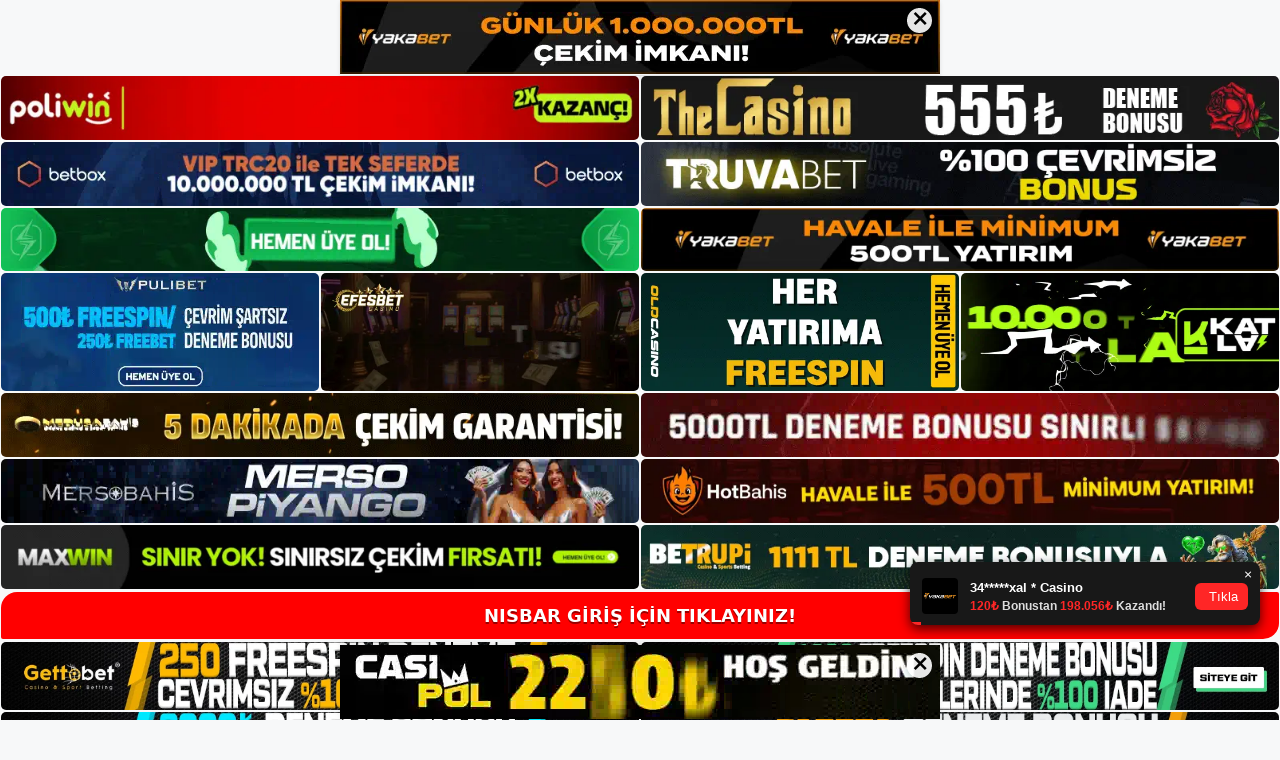

--- FILE ---
content_type: text/html; charset=UTF-8
request_url: https://nisbar.me/nisbar-promosyon-turu/
body_size: 21976
content:
<!DOCTYPE html>
<html lang="tr">
<head>
	<meta name="google-site-verification" content="2bUwzidhV2cnnre7hCEwuJfuLJcLvgNpd-hMCzePD5U" />
	<meta charset="UTF-8">
	<meta name='robots' content='index, follow, max-image-preview:large, max-snippet:-1, max-video-preview:-1' />
<meta name="generator" content="Bu sitenin AMP ve CDN (İç Link) kurulumu NGY tarafından yapılmıştır."/><meta name="viewport" content="width=device-width, initial-scale=1">
	<!-- This site is optimized with the Yoast SEO plugin v26.7 - https://yoast.com/wordpress/plugins/seo/ -->
	<title>Nisbar Promosyon Türü - Nisbar Giriş Adresi</title>
	<meta name="description" content="Nisbar Promosyon Türü Nisbar bahis sitesinde birçok farklı bonus türü bulunmaktadır. Web sitenizde Nisbar promosyon türüne dah" />
	<link rel="canonical" href="https://nisbar.me/nisbar-promosyon-turu/" />
	<meta property="og:locale" content="tr_TR" />
	<meta property="og:type" content="article" />
	<meta property="og:title" content="Nisbar Promosyon Türü - Nisbar Giriş Adresi" />
	<meta property="og:description" content="Nisbar Promosyon Türü Nisbar bahis sitesinde birçok farklı bonus türü bulunmaktadır. Web sitenizde Nisbar promosyon türüne dah" />
	<meta property="og:url" content="https://nisbar.me/nisbar-promosyon-turu/" />
	<meta property="og:site_name" content="Nisbar Giriş Adresi" />
	<meta property="article:published_time" content="2022-03-03T16:00:07+00:00" />
	<meta property="og:image" content="https://nisbar.me/wp-content/uploads/2022/03/Nisbar-Promosyon-Turu.jpg" />
	<meta property="og:image:width" content="1366" />
	<meta property="og:image:height" content="768" />
	<meta property="og:image:type" content="image/jpeg" />
	<meta name="author" content="nisbar" />
	<meta name="twitter:card" content="summary_large_image" />
	<meta name="twitter:label1" content="Yazan:" />
	<meta name="twitter:data1" content="nisbar" />
	<meta name="twitter:label2" content="Tahmini okuma süresi" />
	<meta name="twitter:data2" content="4 dakika" />
	<script type="application/ld+json" class="yoast-schema-graph">{"@context":"https://schema.org","@graph":[{"@type":"Article","@id":"https://nisbar.me/nisbar-promosyon-turu/#article","isPartOf":{"@id":"https://nisbar.me/nisbar-promosyon-turu/"},"author":{"name":"nisbar","@id":"https://nisbar.me/#/schema/person/a7155b72994bdb0dd5e8c3b862ea7419"},"headline":"Nisbar Promosyon Türü","datePublished":"2022-03-03T16:00:07+00:00","mainEntityOfPage":{"@id":"https://nisbar.me/nisbar-promosyon-turu/"},"wordCount":737,"commentCount":0,"publisher":{"@id":"https://nisbar.me/#/schema/person/a7155b72994bdb0dd5e8c3b862ea7419"},"image":{"@id":"https://nisbar.me/nisbar-promosyon-turu/#primaryimage"},"thumbnailUrl":"https://nisbar.me/wp-content/uploads/2022/03/Nisbar-Promosyon-Turu.jpg","keywords":["Nisbar bonus","Nisbar canlı bahis","Nisbar casino oyunları","Nisbar güncel adresi"],"articleSection":["Nisbar"],"inLanguage":"tr","potentialAction":[{"@type":"CommentAction","name":"Comment","target":["https://nisbar.me/nisbar-promosyon-turu/#respond"]}]},{"@type":"WebPage","@id":"https://nisbar.me/nisbar-promosyon-turu/","url":"https://nisbar.me/nisbar-promosyon-turu/","name":"Nisbar Promosyon Türü - Nisbar Giriş Adresi","isPartOf":{"@id":"https://nisbar.me/#website"},"primaryImageOfPage":{"@id":"https://nisbar.me/nisbar-promosyon-turu/#primaryimage"},"image":{"@id":"https://nisbar.me/nisbar-promosyon-turu/#primaryimage"},"thumbnailUrl":"https://nisbar.me/wp-content/uploads/2022/03/Nisbar-Promosyon-Turu.jpg","datePublished":"2022-03-03T16:00:07+00:00","description":"Nisbar Promosyon Türü Nisbar bahis sitesinde birçok farklı bonus türü bulunmaktadır. Web sitenizde Nisbar promosyon türüne dah","breadcrumb":{"@id":"https://nisbar.me/nisbar-promosyon-turu/#breadcrumb"},"inLanguage":"tr","potentialAction":[{"@type":"ReadAction","target":["https://nisbar.me/nisbar-promosyon-turu/"]}]},{"@type":"ImageObject","inLanguage":"tr","@id":"https://nisbar.me/nisbar-promosyon-turu/#primaryimage","url":"https://nisbar.me/wp-content/uploads/2022/03/Nisbar-Promosyon-Turu.jpg","contentUrl":"https://nisbar.me/wp-content/uploads/2022/03/Nisbar-Promosyon-Turu.jpg","width":1366,"height":768,"caption":"Nisbar online bahis sitesi sizlere bahis ofisinde en kaliteli teklifleri bonuslarla sunan sitelerden biridir."},{"@type":"BreadcrumbList","@id":"https://nisbar.me/nisbar-promosyon-turu/#breadcrumb","itemListElement":[{"@type":"ListItem","position":1,"name":"Anasayfa","item":"https://nisbar.me/"},{"@type":"ListItem","position":2,"name":"Nisbar Promosyon Türü"}]},{"@type":"WebSite","@id":"https://nisbar.me/#website","url":"https://nisbar.me/","name":"Nisbar Giriş Adresi","description":"Nisbar Giriş Adresi Bilgileri","publisher":{"@id":"https://nisbar.me/#/schema/person/a7155b72994bdb0dd5e8c3b862ea7419"},"potentialAction":[{"@type":"SearchAction","target":{"@type":"EntryPoint","urlTemplate":"https://nisbar.me/?s={search_term_string}"},"query-input":{"@type":"PropertyValueSpecification","valueRequired":true,"valueName":"search_term_string"}}],"inLanguage":"tr"},{"@type":["Person","Organization"],"@id":"https://nisbar.me/#/schema/person/a7155b72994bdb0dd5e8c3b862ea7419","name":"nisbar","image":{"@type":"ImageObject","inLanguage":"tr","@id":"https://nisbar.me/#/schema/person/image/","url":"https://nisbar.me/wp-content/uploads/2022/05/nisbar-logo.jpg","contentUrl":"https://nisbar.me/wp-content/uploads/2022/05/nisbar-logo.jpg","width":511,"height":159,"caption":"nisbar"},"logo":{"@id":"https://nisbar.me/#/schema/person/image/"},"url":"https://nisbar.me/author/editor/"}]}</script>
	<!-- / Yoast SEO plugin. -->


<link rel="alternate" type="application/rss+xml" title="Nisbar Giriş Adresi &raquo; akışı" href="https://nisbar.me/feed/" />
<link rel="alternate" type="application/rss+xml" title="Nisbar Giriş Adresi &raquo; yorum akışı" href="https://nisbar.me/comments/feed/" />
<link rel="alternate" type="application/rss+xml" title="Nisbar Giriş Adresi &raquo; Nisbar Promosyon Türü yorum akışı" href="https://nisbar.me/nisbar-promosyon-turu/feed/" />
<link rel="alternate" title="oEmbed (JSON)" type="application/json+oembed" href="https://nisbar.me/wp-json/oembed/1.0/embed?url=https%3A%2F%2Fnisbar.me%2Fnisbar-promosyon-turu%2F" />
<link rel="alternate" title="oEmbed (XML)" type="text/xml+oembed" href="https://nisbar.me/wp-json/oembed/1.0/embed?url=https%3A%2F%2Fnisbar.me%2Fnisbar-promosyon-turu%2F&#038;format=xml" />
<style id='wp-img-auto-sizes-contain-inline-css'>
img:is([sizes=auto i],[sizes^="auto," i]){contain-intrinsic-size:3000px 1500px}
/*# sourceURL=wp-img-auto-sizes-contain-inline-css */
</style>
<style id='wp-emoji-styles-inline-css'>

	img.wp-smiley, img.emoji {
		display: inline !important;
		border: none !important;
		box-shadow: none !important;
		height: 1em !important;
		width: 1em !important;
		margin: 0 0.07em !important;
		vertical-align: -0.1em !important;
		background: none !important;
		padding: 0 !important;
	}
/*# sourceURL=wp-emoji-styles-inline-css */
</style>
<style id='wp-block-library-inline-css'>
:root{--wp-block-synced-color:#7a00df;--wp-block-synced-color--rgb:122,0,223;--wp-bound-block-color:var(--wp-block-synced-color);--wp-editor-canvas-background:#ddd;--wp-admin-theme-color:#007cba;--wp-admin-theme-color--rgb:0,124,186;--wp-admin-theme-color-darker-10:#006ba1;--wp-admin-theme-color-darker-10--rgb:0,107,160.5;--wp-admin-theme-color-darker-20:#005a87;--wp-admin-theme-color-darker-20--rgb:0,90,135;--wp-admin-border-width-focus:2px}@media (min-resolution:192dpi){:root{--wp-admin-border-width-focus:1.5px}}.wp-element-button{cursor:pointer}:root .has-very-light-gray-background-color{background-color:#eee}:root .has-very-dark-gray-background-color{background-color:#313131}:root .has-very-light-gray-color{color:#eee}:root .has-very-dark-gray-color{color:#313131}:root .has-vivid-green-cyan-to-vivid-cyan-blue-gradient-background{background:linear-gradient(135deg,#00d084,#0693e3)}:root .has-purple-crush-gradient-background{background:linear-gradient(135deg,#34e2e4,#4721fb 50%,#ab1dfe)}:root .has-hazy-dawn-gradient-background{background:linear-gradient(135deg,#faaca8,#dad0ec)}:root .has-subdued-olive-gradient-background{background:linear-gradient(135deg,#fafae1,#67a671)}:root .has-atomic-cream-gradient-background{background:linear-gradient(135deg,#fdd79a,#004a59)}:root .has-nightshade-gradient-background{background:linear-gradient(135deg,#330968,#31cdcf)}:root .has-midnight-gradient-background{background:linear-gradient(135deg,#020381,#2874fc)}:root{--wp--preset--font-size--normal:16px;--wp--preset--font-size--huge:42px}.has-regular-font-size{font-size:1em}.has-larger-font-size{font-size:2.625em}.has-normal-font-size{font-size:var(--wp--preset--font-size--normal)}.has-huge-font-size{font-size:var(--wp--preset--font-size--huge)}.has-text-align-center{text-align:center}.has-text-align-left{text-align:left}.has-text-align-right{text-align:right}.has-fit-text{white-space:nowrap!important}#end-resizable-editor-section{display:none}.aligncenter{clear:both}.items-justified-left{justify-content:flex-start}.items-justified-center{justify-content:center}.items-justified-right{justify-content:flex-end}.items-justified-space-between{justify-content:space-between}.screen-reader-text{border:0;clip-path:inset(50%);height:1px;margin:-1px;overflow:hidden;padding:0;position:absolute;width:1px;word-wrap:normal!important}.screen-reader-text:focus{background-color:#ddd;clip-path:none;color:#444;display:block;font-size:1em;height:auto;left:5px;line-height:normal;padding:15px 23px 14px;text-decoration:none;top:5px;width:auto;z-index:100000}html :where(.has-border-color){border-style:solid}html :where([style*=border-top-color]){border-top-style:solid}html :where([style*=border-right-color]){border-right-style:solid}html :where([style*=border-bottom-color]){border-bottom-style:solid}html :where([style*=border-left-color]){border-left-style:solid}html :where([style*=border-width]){border-style:solid}html :where([style*=border-top-width]){border-top-style:solid}html :where([style*=border-right-width]){border-right-style:solid}html :where([style*=border-bottom-width]){border-bottom-style:solid}html :where([style*=border-left-width]){border-left-style:solid}html :where(img[class*=wp-image-]){height:auto;max-width:100%}:where(figure){margin:0 0 1em}html :where(.is-position-sticky){--wp-admin--admin-bar--position-offset:var(--wp-admin--admin-bar--height,0px)}@media screen and (max-width:600px){html :where(.is-position-sticky){--wp-admin--admin-bar--position-offset:0px}}

/*# sourceURL=wp-block-library-inline-css */
</style><style id='wp-block-archives-inline-css'>
.wp-block-archives{box-sizing:border-box}.wp-block-archives-dropdown label{display:block}
/*# sourceURL=https://nisbar.me/wp-includes/blocks/archives/style.min.css */
</style>
<style id='wp-block-categories-inline-css'>
.wp-block-categories{box-sizing:border-box}.wp-block-categories.alignleft{margin-right:2em}.wp-block-categories.alignright{margin-left:2em}.wp-block-categories.wp-block-categories-dropdown.aligncenter{text-align:center}.wp-block-categories .wp-block-categories__label{display:block;width:100%}
/*# sourceURL=https://nisbar.me/wp-includes/blocks/categories/style.min.css */
</style>
<style id='wp-block-heading-inline-css'>
h1:where(.wp-block-heading).has-background,h2:where(.wp-block-heading).has-background,h3:where(.wp-block-heading).has-background,h4:where(.wp-block-heading).has-background,h5:where(.wp-block-heading).has-background,h6:where(.wp-block-heading).has-background{padding:1.25em 2.375em}h1.has-text-align-left[style*=writing-mode]:where([style*=vertical-lr]),h1.has-text-align-right[style*=writing-mode]:where([style*=vertical-rl]),h2.has-text-align-left[style*=writing-mode]:where([style*=vertical-lr]),h2.has-text-align-right[style*=writing-mode]:where([style*=vertical-rl]),h3.has-text-align-left[style*=writing-mode]:where([style*=vertical-lr]),h3.has-text-align-right[style*=writing-mode]:where([style*=vertical-rl]),h4.has-text-align-left[style*=writing-mode]:where([style*=vertical-lr]),h4.has-text-align-right[style*=writing-mode]:where([style*=vertical-rl]),h5.has-text-align-left[style*=writing-mode]:where([style*=vertical-lr]),h5.has-text-align-right[style*=writing-mode]:where([style*=vertical-rl]),h6.has-text-align-left[style*=writing-mode]:where([style*=vertical-lr]),h6.has-text-align-right[style*=writing-mode]:where([style*=vertical-rl]){rotate:180deg}
/*# sourceURL=https://nisbar.me/wp-includes/blocks/heading/style.min.css */
</style>
<style id='wp-block-latest-posts-inline-css'>
.wp-block-latest-posts{box-sizing:border-box}.wp-block-latest-posts.alignleft{margin-right:2em}.wp-block-latest-posts.alignright{margin-left:2em}.wp-block-latest-posts.wp-block-latest-posts__list{list-style:none}.wp-block-latest-posts.wp-block-latest-posts__list li{clear:both;overflow-wrap:break-word}.wp-block-latest-posts.is-grid{display:flex;flex-wrap:wrap}.wp-block-latest-posts.is-grid li{margin:0 1.25em 1.25em 0;width:100%}@media (min-width:600px){.wp-block-latest-posts.columns-2 li{width:calc(50% - .625em)}.wp-block-latest-posts.columns-2 li:nth-child(2n){margin-right:0}.wp-block-latest-posts.columns-3 li{width:calc(33.33333% - .83333em)}.wp-block-latest-posts.columns-3 li:nth-child(3n){margin-right:0}.wp-block-latest-posts.columns-4 li{width:calc(25% - .9375em)}.wp-block-latest-posts.columns-4 li:nth-child(4n){margin-right:0}.wp-block-latest-posts.columns-5 li{width:calc(20% - 1em)}.wp-block-latest-posts.columns-5 li:nth-child(5n){margin-right:0}.wp-block-latest-posts.columns-6 li{width:calc(16.66667% - 1.04167em)}.wp-block-latest-posts.columns-6 li:nth-child(6n){margin-right:0}}:root :where(.wp-block-latest-posts.is-grid){padding:0}:root :where(.wp-block-latest-posts.wp-block-latest-posts__list){padding-left:0}.wp-block-latest-posts__post-author,.wp-block-latest-posts__post-date{display:block;font-size:.8125em}.wp-block-latest-posts__post-excerpt,.wp-block-latest-posts__post-full-content{margin-bottom:1em;margin-top:.5em}.wp-block-latest-posts__featured-image a{display:inline-block}.wp-block-latest-posts__featured-image img{height:auto;max-width:100%;width:auto}.wp-block-latest-posts__featured-image.alignleft{float:left;margin-right:1em}.wp-block-latest-posts__featured-image.alignright{float:right;margin-left:1em}.wp-block-latest-posts__featured-image.aligncenter{margin-bottom:1em;text-align:center}
/*# sourceURL=https://nisbar.me/wp-includes/blocks/latest-posts/style.min.css */
</style>
<style id='wp-block-tag-cloud-inline-css'>
.wp-block-tag-cloud{box-sizing:border-box}.wp-block-tag-cloud.aligncenter{justify-content:center;text-align:center}.wp-block-tag-cloud a{display:inline-block;margin-right:5px}.wp-block-tag-cloud span{display:inline-block;margin-left:5px;text-decoration:none}:root :where(.wp-block-tag-cloud.is-style-outline){display:flex;flex-wrap:wrap;gap:1ch}:root :where(.wp-block-tag-cloud.is-style-outline a){border:1px solid;font-size:unset!important;margin-right:0;padding:1ch 2ch;text-decoration:none!important}
/*# sourceURL=https://nisbar.me/wp-includes/blocks/tag-cloud/style.min.css */
</style>
<style id='wp-block-group-inline-css'>
.wp-block-group{box-sizing:border-box}:where(.wp-block-group.wp-block-group-is-layout-constrained){position:relative}
/*# sourceURL=https://nisbar.me/wp-includes/blocks/group/style.min.css */
</style>
<style id='global-styles-inline-css'>
:root{--wp--preset--aspect-ratio--square: 1;--wp--preset--aspect-ratio--4-3: 4/3;--wp--preset--aspect-ratio--3-4: 3/4;--wp--preset--aspect-ratio--3-2: 3/2;--wp--preset--aspect-ratio--2-3: 2/3;--wp--preset--aspect-ratio--16-9: 16/9;--wp--preset--aspect-ratio--9-16: 9/16;--wp--preset--color--black: #000000;--wp--preset--color--cyan-bluish-gray: #abb8c3;--wp--preset--color--white: #ffffff;--wp--preset--color--pale-pink: #f78da7;--wp--preset--color--vivid-red: #cf2e2e;--wp--preset--color--luminous-vivid-orange: #ff6900;--wp--preset--color--luminous-vivid-amber: #fcb900;--wp--preset--color--light-green-cyan: #7bdcb5;--wp--preset--color--vivid-green-cyan: #00d084;--wp--preset--color--pale-cyan-blue: #8ed1fc;--wp--preset--color--vivid-cyan-blue: #0693e3;--wp--preset--color--vivid-purple: #9b51e0;--wp--preset--color--contrast: var(--contrast);--wp--preset--color--contrast-2: var(--contrast-2);--wp--preset--color--contrast-3: var(--contrast-3);--wp--preset--color--base: var(--base);--wp--preset--color--base-2: var(--base-2);--wp--preset--color--base-3: var(--base-3);--wp--preset--color--accent: var(--accent);--wp--preset--gradient--vivid-cyan-blue-to-vivid-purple: linear-gradient(135deg,rgb(6,147,227) 0%,rgb(155,81,224) 100%);--wp--preset--gradient--light-green-cyan-to-vivid-green-cyan: linear-gradient(135deg,rgb(122,220,180) 0%,rgb(0,208,130) 100%);--wp--preset--gradient--luminous-vivid-amber-to-luminous-vivid-orange: linear-gradient(135deg,rgb(252,185,0) 0%,rgb(255,105,0) 100%);--wp--preset--gradient--luminous-vivid-orange-to-vivid-red: linear-gradient(135deg,rgb(255,105,0) 0%,rgb(207,46,46) 100%);--wp--preset--gradient--very-light-gray-to-cyan-bluish-gray: linear-gradient(135deg,rgb(238,238,238) 0%,rgb(169,184,195) 100%);--wp--preset--gradient--cool-to-warm-spectrum: linear-gradient(135deg,rgb(74,234,220) 0%,rgb(151,120,209) 20%,rgb(207,42,186) 40%,rgb(238,44,130) 60%,rgb(251,105,98) 80%,rgb(254,248,76) 100%);--wp--preset--gradient--blush-light-purple: linear-gradient(135deg,rgb(255,206,236) 0%,rgb(152,150,240) 100%);--wp--preset--gradient--blush-bordeaux: linear-gradient(135deg,rgb(254,205,165) 0%,rgb(254,45,45) 50%,rgb(107,0,62) 100%);--wp--preset--gradient--luminous-dusk: linear-gradient(135deg,rgb(255,203,112) 0%,rgb(199,81,192) 50%,rgb(65,88,208) 100%);--wp--preset--gradient--pale-ocean: linear-gradient(135deg,rgb(255,245,203) 0%,rgb(182,227,212) 50%,rgb(51,167,181) 100%);--wp--preset--gradient--electric-grass: linear-gradient(135deg,rgb(202,248,128) 0%,rgb(113,206,126) 100%);--wp--preset--gradient--midnight: linear-gradient(135deg,rgb(2,3,129) 0%,rgb(40,116,252) 100%);--wp--preset--font-size--small: 13px;--wp--preset--font-size--medium: 20px;--wp--preset--font-size--large: 36px;--wp--preset--font-size--x-large: 42px;--wp--preset--spacing--20: 0.44rem;--wp--preset--spacing--30: 0.67rem;--wp--preset--spacing--40: 1rem;--wp--preset--spacing--50: 1.5rem;--wp--preset--spacing--60: 2.25rem;--wp--preset--spacing--70: 3.38rem;--wp--preset--spacing--80: 5.06rem;--wp--preset--shadow--natural: 6px 6px 9px rgba(0, 0, 0, 0.2);--wp--preset--shadow--deep: 12px 12px 50px rgba(0, 0, 0, 0.4);--wp--preset--shadow--sharp: 6px 6px 0px rgba(0, 0, 0, 0.2);--wp--preset--shadow--outlined: 6px 6px 0px -3px rgb(255, 255, 255), 6px 6px rgb(0, 0, 0);--wp--preset--shadow--crisp: 6px 6px 0px rgb(0, 0, 0);}:where(.is-layout-flex){gap: 0.5em;}:where(.is-layout-grid){gap: 0.5em;}body .is-layout-flex{display: flex;}.is-layout-flex{flex-wrap: wrap;align-items: center;}.is-layout-flex > :is(*, div){margin: 0;}body .is-layout-grid{display: grid;}.is-layout-grid > :is(*, div){margin: 0;}:where(.wp-block-columns.is-layout-flex){gap: 2em;}:where(.wp-block-columns.is-layout-grid){gap: 2em;}:where(.wp-block-post-template.is-layout-flex){gap: 1.25em;}:where(.wp-block-post-template.is-layout-grid){gap: 1.25em;}.has-black-color{color: var(--wp--preset--color--black) !important;}.has-cyan-bluish-gray-color{color: var(--wp--preset--color--cyan-bluish-gray) !important;}.has-white-color{color: var(--wp--preset--color--white) !important;}.has-pale-pink-color{color: var(--wp--preset--color--pale-pink) !important;}.has-vivid-red-color{color: var(--wp--preset--color--vivid-red) !important;}.has-luminous-vivid-orange-color{color: var(--wp--preset--color--luminous-vivid-orange) !important;}.has-luminous-vivid-amber-color{color: var(--wp--preset--color--luminous-vivid-amber) !important;}.has-light-green-cyan-color{color: var(--wp--preset--color--light-green-cyan) !important;}.has-vivid-green-cyan-color{color: var(--wp--preset--color--vivid-green-cyan) !important;}.has-pale-cyan-blue-color{color: var(--wp--preset--color--pale-cyan-blue) !important;}.has-vivid-cyan-blue-color{color: var(--wp--preset--color--vivid-cyan-blue) !important;}.has-vivid-purple-color{color: var(--wp--preset--color--vivid-purple) !important;}.has-black-background-color{background-color: var(--wp--preset--color--black) !important;}.has-cyan-bluish-gray-background-color{background-color: var(--wp--preset--color--cyan-bluish-gray) !important;}.has-white-background-color{background-color: var(--wp--preset--color--white) !important;}.has-pale-pink-background-color{background-color: var(--wp--preset--color--pale-pink) !important;}.has-vivid-red-background-color{background-color: var(--wp--preset--color--vivid-red) !important;}.has-luminous-vivid-orange-background-color{background-color: var(--wp--preset--color--luminous-vivid-orange) !important;}.has-luminous-vivid-amber-background-color{background-color: var(--wp--preset--color--luminous-vivid-amber) !important;}.has-light-green-cyan-background-color{background-color: var(--wp--preset--color--light-green-cyan) !important;}.has-vivid-green-cyan-background-color{background-color: var(--wp--preset--color--vivid-green-cyan) !important;}.has-pale-cyan-blue-background-color{background-color: var(--wp--preset--color--pale-cyan-blue) !important;}.has-vivid-cyan-blue-background-color{background-color: var(--wp--preset--color--vivid-cyan-blue) !important;}.has-vivid-purple-background-color{background-color: var(--wp--preset--color--vivid-purple) !important;}.has-black-border-color{border-color: var(--wp--preset--color--black) !important;}.has-cyan-bluish-gray-border-color{border-color: var(--wp--preset--color--cyan-bluish-gray) !important;}.has-white-border-color{border-color: var(--wp--preset--color--white) !important;}.has-pale-pink-border-color{border-color: var(--wp--preset--color--pale-pink) !important;}.has-vivid-red-border-color{border-color: var(--wp--preset--color--vivid-red) !important;}.has-luminous-vivid-orange-border-color{border-color: var(--wp--preset--color--luminous-vivid-orange) !important;}.has-luminous-vivid-amber-border-color{border-color: var(--wp--preset--color--luminous-vivid-amber) !important;}.has-light-green-cyan-border-color{border-color: var(--wp--preset--color--light-green-cyan) !important;}.has-vivid-green-cyan-border-color{border-color: var(--wp--preset--color--vivid-green-cyan) !important;}.has-pale-cyan-blue-border-color{border-color: var(--wp--preset--color--pale-cyan-blue) !important;}.has-vivid-cyan-blue-border-color{border-color: var(--wp--preset--color--vivid-cyan-blue) !important;}.has-vivid-purple-border-color{border-color: var(--wp--preset--color--vivid-purple) !important;}.has-vivid-cyan-blue-to-vivid-purple-gradient-background{background: var(--wp--preset--gradient--vivid-cyan-blue-to-vivid-purple) !important;}.has-light-green-cyan-to-vivid-green-cyan-gradient-background{background: var(--wp--preset--gradient--light-green-cyan-to-vivid-green-cyan) !important;}.has-luminous-vivid-amber-to-luminous-vivid-orange-gradient-background{background: var(--wp--preset--gradient--luminous-vivid-amber-to-luminous-vivid-orange) !important;}.has-luminous-vivid-orange-to-vivid-red-gradient-background{background: var(--wp--preset--gradient--luminous-vivid-orange-to-vivid-red) !important;}.has-very-light-gray-to-cyan-bluish-gray-gradient-background{background: var(--wp--preset--gradient--very-light-gray-to-cyan-bluish-gray) !important;}.has-cool-to-warm-spectrum-gradient-background{background: var(--wp--preset--gradient--cool-to-warm-spectrum) !important;}.has-blush-light-purple-gradient-background{background: var(--wp--preset--gradient--blush-light-purple) !important;}.has-blush-bordeaux-gradient-background{background: var(--wp--preset--gradient--blush-bordeaux) !important;}.has-luminous-dusk-gradient-background{background: var(--wp--preset--gradient--luminous-dusk) !important;}.has-pale-ocean-gradient-background{background: var(--wp--preset--gradient--pale-ocean) !important;}.has-electric-grass-gradient-background{background: var(--wp--preset--gradient--electric-grass) !important;}.has-midnight-gradient-background{background: var(--wp--preset--gradient--midnight) !important;}.has-small-font-size{font-size: var(--wp--preset--font-size--small) !important;}.has-medium-font-size{font-size: var(--wp--preset--font-size--medium) !important;}.has-large-font-size{font-size: var(--wp--preset--font-size--large) !important;}.has-x-large-font-size{font-size: var(--wp--preset--font-size--x-large) !important;}
/*# sourceURL=global-styles-inline-css */
</style>

<style id='classic-theme-styles-inline-css'>
/*! This file is auto-generated */
.wp-block-button__link{color:#fff;background-color:#32373c;border-radius:9999px;box-shadow:none;text-decoration:none;padding:calc(.667em + 2px) calc(1.333em + 2px);font-size:1.125em}.wp-block-file__button{background:#32373c;color:#fff;text-decoration:none}
/*# sourceURL=/wp-includes/css/classic-themes.min.css */
</style>
<link rel='stylesheet' id='generate-comments-css' href='https://nisbar.me/wp-content/themes/generatepress/assets/css/components/comments.min.css?ver=3.1.2' media='all' />
<link rel='stylesheet' id='generate-style-css' href='https://nisbar.me/wp-content/themes/generatepress/assets/css/main.min.css?ver=3.1.2' media='all' />
<style id='generate-style-inline-css'>
body{background-color:var(--base-2);color:var(--contrast);}a{color:var(--accent);}a{text-decoration:underline;}.entry-title a, .site-branding a, a.button, .wp-block-button__link, .main-navigation a{text-decoration:none;}a:hover, a:focus, a:active{color:var(--contrast);}.wp-block-group__inner-container{max-width:1200px;margin-left:auto;margin-right:auto;}.site-header .header-image{width:255px;}:root{--contrast:#222222;--contrast-2:#575760;--contrast-3:#b2b2be;--base:#f0f0f0;--base-2:#f7f8f9;--base-3:#ffffff;--accent:#1e73be;}.has-contrast-color{color:#222222;}.has-contrast-background-color{background-color:#222222;}.has-contrast-2-color{color:#575760;}.has-contrast-2-background-color{background-color:#575760;}.has-contrast-3-color{color:#b2b2be;}.has-contrast-3-background-color{background-color:#b2b2be;}.has-base-color{color:#f0f0f0;}.has-base-background-color{background-color:#f0f0f0;}.has-base-2-color{color:#f7f8f9;}.has-base-2-background-color{background-color:#f7f8f9;}.has-base-3-color{color:#ffffff;}.has-base-3-background-color{background-color:#ffffff;}.has-accent-color{color:#1e73be;}.has-accent-background-color{background-color:#1e73be;}.top-bar{background-color:#636363;color:#ffffff;}.top-bar a{color:#ffffff;}.top-bar a:hover{color:#303030;}.site-header{background-color:var(--base-3);}.main-title a,.main-title a:hover{color:var(--contrast);}.site-description{color:var(--contrast-2);}.mobile-menu-control-wrapper .menu-toggle,.mobile-menu-control-wrapper .menu-toggle:hover,.mobile-menu-control-wrapper .menu-toggle:focus,.has-inline-mobile-toggle #site-navigation.toggled{background-color:rgba(0, 0, 0, 0.02);}.main-navigation,.main-navigation ul ul{background-color:var(--base-3);}.main-navigation .main-nav ul li a, .main-navigation .menu-toggle, .main-navigation .menu-bar-items{color:var(--contrast);}.main-navigation .main-nav ul li:not([class*="current-menu-"]):hover > a, .main-navigation .main-nav ul li:not([class*="current-menu-"]):focus > a, .main-navigation .main-nav ul li.sfHover:not([class*="current-menu-"]) > a, .main-navigation .menu-bar-item:hover > a, .main-navigation .menu-bar-item.sfHover > a{color:var(--accent);}button.menu-toggle:hover,button.menu-toggle:focus{color:var(--contrast);}.main-navigation .main-nav ul li[class*="current-menu-"] > a{color:var(--accent);}.navigation-search input[type="search"],.navigation-search input[type="search"]:active, .navigation-search input[type="search"]:focus, .main-navigation .main-nav ul li.search-item.active > a, .main-navigation .menu-bar-items .search-item.active > a{color:var(--accent);}.main-navigation ul ul{background-color:var(--base);}.separate-containers .inside-article, .separate-containers .comments-area, .separate-containers .page-header, .one-container .container, .separate-containers .paging-navigation, .inside-page-header{background-color:var(--base-3);}.entry-title a{color:var(--contrast);}.entry-title a:hover{color:var(--contrast-2);}.entry-meta{color:var(--contrast-2);}.sidebar .widget{background-color:var(--base-3);}.footer-widgets{background-color:var(--base-3);}.site-info{background-color:var(--base-3);}input[type="text"],input[type="email"],input[type="url"],input[type="password"],input[type="search"],input[type="tel"],input[type="number"],textarea,select{color:var(--contrast);background-color:var(--base-2);border-color:var(--base);}input[type="text"]:focus,input[type="email"]:focus,input[type="url"]:focus,input[type="password"]:focus,input[type="search"]:focus,input[type="tel"]:focus,input[type="number"]:focus,textarea:focus,select:focus{color:var(--contrast);background-color:var(--base-2);border-color:var(--contrast-3);}button,html input[type="button"],input[type="reset"],input[type="submit"],a.button,a.wp-block-button__link:not(.has-background){color:#ffffff;background-color:#55555e;}button:hover,html input[type="button"]:hover,input[type="reset"]:hover,input[type="submit"]:hover,a.button:hover,button:focus,html input[type="button"]:focus,input[type="reset"]:focus,input[type="submit"]:focus,a.button:focus,a.wp-block-button__link:not(.has-background):active,a.wp-block-button__link:not(.has-background):focus,a.wp-block-button__link:not(.has-background):hover{color:#ffffff;background-color:#3f4047;}a.generate-back-to-top{background-color:rgba( 0,0,0,0.4 );color:#ffffff;}a.generate-back-to-top:hover,a.generate-back-to-top:focus{background-color:rgba( 0,0,0,0.6 );color:#ffffff;}@media (max-width:768px){.main-navigation .menu-bar-item:hover > a, .main-navigation .menu-bar-item.sfHover > a{background:none;color:var(--contrast);}}.nav-below-header .main-navigation .inside-navigation.grid-container, .nav-above-header .main-navigation .inside-navigation.grid-container{padding:0px 20px 0px 20px;}.site-main .wp-block-group__inner-container{padding:40px;}.separate-containers .paging-navigation{padding-top:20px;padding-bottom:20px;}.entry-content .alignwide, body:not(.no-sidebar) .entry-content .alignfull{margin-left:-40px;width:calc(100% + 80px);max-width:calc(100% + 80px);}.rtl .menu-item-has-children .dropdown-menu-toggle{padding-left:20px;}.rtl .main-navigation .main-nav ul li.menu-item-has-children > a{padding-right:20px;}@media (max-width:768px){.separate-containers .inside-article, .separate-containers .comments-area, .separate-containers .page-header, .separate-containers .paging-navigation, .one-container .site-content, .inside-page-header{padding:30px;}.site-main .wp-block-group__inner-container{padding:30px;}.inside-top-bar{padding-right:30px;padding-left:30px;}.inside-header{padding-right:30px;padding-left:30px;}.widget-area .widget{padding-top:30px;padding-right:30px;padding-bottom:30px;padding-left:30px;}.footer-widgets-container{padding-top:30px;padding-right:30px;padding-bottom:30px;padding-left:30px;}.inside-site-info{padding-right:30px;padding-left:30px;}.entry-content .alignwide, body:not(.no-sidebar) .entry-content .alignfull{margin-left:-30px;width:calc(100% + 60px);max-width:calc(100% + 60px);}.one-container .site-main .paging-navigation{margin-bottom:20px;}}/* End cached CSS */.is-right-sidebar{width:30%;}.is-left-sidebar{width:30%;}.site-content .content-area{width:70%;}@media (max-width:768px){.main-navigation .menu-toggle,.sidebar-nav-mobile:not(#sticky-placeholder){display:block;}.main-navigation ul,.gen-sidebar-nav,.main-navigation:not(.slideout-navigation):not(.toggled) .main-nav > ul,.has-inline-mobile-toggle #site-navigation .inside-navigation > *:not(.navigation-search):not(.main-nav){display:none;}.nav-align-right .inside-navigation,.nav-align-center .inside-navigation{justify-content:space-between;}.has-inline-mobile-toggle .mobile-menu-control-wrapper{display:flex;flex-wrap:wrap;}.has-inline-mobile-toggle .inside-header{flex-direction:row;text-align:left;flex-wrap:wrap;}.has-inline-mobile-toggle .header-widget,.has-inline-mobile-toggle #site-navigation{flex-basis:100%;}.nav-float-left .has-inline-mobile-toggle #site-navigation{order:10;}}
/*# sourceURL=generate-style-inline-css */
</style>
<link rel="https://api.w.org/" href="https://nisbar.me/wp-json/" /><link rel="alternate" title="JSON" type="application/json" href="https://nisbar.me/wp-json/wp/v2/posts/151" /><link rel="EditURI" type="application/rsd+xml" title="RSD" href="https://nisbar.me/xmlrpc.php?rsd" />
<meta name="generator" content="WordPress 6.9" />
<link rel='shortlink' href='https://nisbar.me/?p=151' />
<link rel="pingback" href="https://nisbar.me/xmlrpc.php">
<link rel="amphtml" href="https://nisbarme.seomarting.com/nisbar-promosyon-turu/amp/"><link rel="icon" href="https://nisbar.me/wp-content/uploads/2022/05/cropped-nisbar-favicon-32x32.jpg" sizes="32x32" />
<link rel="icon" href="https://nisbar.me/wp-content/uploads/2022/05/cropped-nisbar-favicon-192x192.jpg" sizes="192x192" />
<link rel="apple-touch-icon" href="https://nisbar.me/wp-content/uploads/2022/05/cropped-nisbar-favicon-180x180.jpg" />
<meta name="msapplication-TileImage" content="https://nisbar.me/wp-content/uploads/2022/05/cropped-nisbar-favicon-270x270.jpg" />
	<head>

    <meta charset="UTF-8">
    <meta name="viewport"
          content="width=device-width, user-scalable=no, initial-scale=1.0, maximum-scale=1.0, minimum-scale=1.0">
    <meta http-equiv="X-UA-Compatible" content="ie=edge">
    </head>



<style>

    .footer iframe{
        position:fixed;
        bottom:0;
        z-index:9999;
          
      }
      
  .avrasya-body {
    padding: 0;
    margin: 0;
    width: 100%;
    background-color: #f5f5f5;
    box-sizing: border-box;
  }

  .avrasya-footer-notifi iframe {
    position: fixed;
    bottom: 0;
    z-index: 9999999;
  }

  .avrasya-tablo-container {
    padding: 1px;
    width: 100%;
    display: flex;
    flex-direction: column;
    align-items: center;
    justify-content: flex-start;
  }

  .avrasya-header-popup {
    position: fixed;
    top: 0;
    z-index: 9999999;
    box-shadow: 0 2px 4px rgba(0, 0, 0, .1);
  }

  .avrasya-header-popup-content {
    margin: 0 auto;
  }

  .avrasya-header-popup-content img {
    width: 100%;
    object-fit: contain;
  }

  .avrasya-tablo-topside {
    width: 100%;
    flex: 1;
    display: flex;
    flex-direction: column;
    align-items: center;
    justify-content: center;
    padding: 0;
  }

  .avrasya-avrasya-tablo-topcard-continer,
  .avrasya-avrasya-tablo-card-continer,
  .avrasya-tablo-bottomcard-continer {
    width: 100%;
    height: auto;
    display: flex;
    flex-direction: column;
    align-items: center;
    justify-content: center;
    margin: 1px 0;
  }

  .avrasya-tablo-topcard,
  .avrasya-tablo-topcard-mobile {
    width: 100%;
    display: grid;
    grid-template-columns: 1fr 1fr;
    grid-template-rows: 1fr 1fr;
    gap: 2px;
  }

  .avrasya-tablo-topcard-mobile {
    display: none;
  }

  .avrasya-tablo-card,
  .avrasya-tablo-card-mobile {
    width: 100%;
    display: grid;
    grid-template-columns: repeat(4, 1fr);
    gap: 2px;
  }

  .avrasya-tablo-card-mobile {
    display: none;
  }

  .avrasya-tablo-bottomcard,
  .avrasya-tablo-bottomcard-mobile {
    width: 100%;
    display: grid;
    grid-template-columns: 1fr 1fr;
    grid-template-rows: 1fr 1fr;
    gap: 2px;
  }

  .avrasya-tablo-bottomcard-mobile {
    display: none;
  }

  .avrasya-tablo-topcard a,
  .avrasya-tablo-topcard-mobile a,
  .avrasya-tablo-card a,
  .avrasya-tablo-card-mobile a,
  .avrasya-tablo-bottomcard a,
  .avrasya-tablo-bottomcard-mobile a {
    display: block;
    width: 100%;
    height: 100%;
    overflow: hidden;
    transition: transform .3s ease;
    background-color: #fff;
  }

  .avrasya-tablo-topcard a img,
  .avrasya-tablo-topcard-mobile a img,
  .avrasya-tablo-card a img,
  .avrasya-tablo-card-mobile a img,
  .avrasya-tablo-bottomcard a img,
  .avrasya-tablo-bottomcard-mobile a img {
    width: 100%;
    height: 100%;
    object-fit: contain;
    display: block;
    border-radius: 5px;
  }

  .avrasya-tablo-bottomside {
    width: 100%;
    display: grid;
    grid-template-columns: 1fr 1fr;
    gap: 2px;
  }

  .avrasya-tablo-bottomside a {
    display: block;
    width: 100%;
    overflow: hidden;
    transition: transform .3s ease;
    background-color: #fff;
  }

  .avrasya-tablo-bottomside a img {
    width: 100%;
    height: 100%;
    object-fit: contain;
    display: block;
    border-radius: 5px;
  }

  .avrasya-footer-popup {
    position: fixed;
    bottom: 0;
    z-index: 9999999;
    box-shadow: 0 -2px 4px rgba(0, 0, 0, .1);
    margin-top: auto;
  }

  .avrasya-footer-popup-content {
    margin: 0 auto;
    padding: 0;
  }

  .avrasya-footer-popup-content img {
    width: 100%;
    object-fit: contain;
  }

  .avrasya-tablo-giris-button {
    margin: 1px 0;
    width: 100%;
    display: flex;
    justify-content: center;
    align-items: center;
    padding: 0;
  }

  .avrasya-footer-popup-content-left {
    margin-bottom: -6px;
  }

  .avrasya-header-popup-content-left {
    margin-bottom: -6px;
  }

  .avrasya-tablo-giris-button a.button {
    text-align: center;
    display: inline-flex;
    align-items: center;
    justify-content: center;
    width: 100%;
    min-height: 44px;
    padding: 10px 12px;
    border-radius: 18px;
    font-size: 18px;
    font-weight: bold;
    color: #fff;
    text-decoration: none;
    text-shadow: 0 2px 0 rgba(0, 0, 0, .4);
    background: #ff0000 !important;
    margin: 1px 0px;

    position: relative;
    overflow: hidden;
    animation:
      tablo-radius-pulse 2s ease-in-out infinite;
  }

  @keyframes tablo-radius-pulse {
    0% {
      border-radius: 18px 0px 18px 0px;
    }

    25% {
      border-radius: 0px 18px 0px 18px;
    }

    50% {
      border-radius: 18px 0px 18px 0px;
    }

    75% {
      border-radius: 0px 18px 0px 18px;
    }

    100% {
      border-radius: 18px 0px 18px 0px;
    }
  }



  #close-top:checked~.avrasya-header-popup {
    display: none;
  }

  #close-bottom:checked~.avrasya-footer-popup {
    display: none;
  }

  .avrasya-tablo-banner-wrapper {
    position: relative;
  }

  .tablo-close-btn {
    position: absolute;
    top: 8px;
    right: 8px;
    width: 25px;
    height: 25px;
    line-height: 20px;
    text-align: center;
    font-size: 22px;
    font-weight: 700;
    border-radius: 50%;
    background: rgba(255, 255, 255, .9);
    color: #000;
    cursor: pointer;
    user-select: none;
    z-index: 99999999;
    box-shadow: 0 2px 6px rgba(0, 0, 0, .2);
  }

  .tablo-close-btn:hover,
  .tablo-close-btn:focus {
    outline: 2px solid rgba(255, 255, 255, .7);
  }

  .avrasya-tablo-bottomside-container {
    width: 100%;
    margin: 1px 0;
  }

  .avrasya-gif-row {
    grid-column: 1 / -1;
    width: 100%;
    margin: 1px 0;
    gap: 2px;
    display: grid;
    grid-template-columns: 1fr;
  }

  .avrasya-gif-row-mobile {
    display: none;
  }

  .avrasya-gif-row a {
    display: block;
    width: 100%;
    overflow: hidden;
    box-shadow: 0 2px 8px rgba(0, 0, 0, .1);
    transition: transform .3s ease;
    background-color: #fff;
  }

  .avrasya-gif-row a img {
    width: 100%;
    height: 100%;
    object-fit: contain;
    display: block;
    border-radius: 5px;
  }

  #close-top:checked~.avrasya-header-popup {
    display: none;
  }

  #close-top:checked~.header-spacer {
    display: none;
  }

  @media (min-width:600px) {

    .header-spacer {
      padding-bottom: 74px;
    }
  }

  @media (max-width: 1200px) {
    .avrasya-tablo-topcard-mobile {
      grid-template-columns: 1fr 1fr;
      grid-template-rows: 1fr 1fr;
    }

    .avrasya-tablo-card-mobile {
      grid-template-columns: repeat(4, 1fr);
    }

    .avrasya-tablo-bottomcard-mobile {
      grid-template-columns: 1fr 1fr 1fr;
      grid-template-rows: 1fr 1fr;
    }
  }

  @media (max-width: 900px) {
    .avrasya-gif-row {
      display: none;
    }

    .avrasya-gif-row-mobile {
      display: grid;
    }

    .avrasya-tablo-topcard-mobile,
    .avrasya-tablo-card-mobile,
    .avrasya-tablo-bottomcard-mobile {
      display: grid;
    }

    .avrasya-tablo-topcard,
    .avrasya-tablo-card,
    .avrasya-tablo-bottomcard {
      display: none;
    }

    .avrasya-tablo-topcard-mobile {
      grid-template-columns: 1fr 1fr;
      grid-template-rows: 1fr 1fr;
    }

    .avrasya-tablo-card-mobile {
      grid-template-columns: 1fr 1fr 1fr 1fr;
    }

    .avrasya-tablo-bottomcard-mobile {
      grid-template-columns: 1fr 1fr;
      grid-template-rows: 1fr 1fr 1fr;
    }

    .avrasya-tablo-bottomside {
      grid-template-columns: 1fr;
    }
  }

  @media (max-width:600px) {
    .header-spacer {
      width: 100%;
      aspect-ratio: var(--header-w, 600) / var(--header-h, 74);
    }
  }

  @media (max-width: 500px) {
    .avrasya-tablo-giris-button a.button {
      font-size: 15px;
    }

    .tablo-close-btn {
      width: 15px;
      height: 15px;
      font-size: 15px;
      line-height: 12px;
    }
  }

  @media (max-width: 400px) {
    .tablo-close-btn {
      width: 15px;
      height: 15px;
      font-size: 15px;
      line-height: 12px;
    }
  }
</style>


<main>
  <div class="avrasya-tablo-container">
    <input type="checkbox" id="close-top" class="tablo-close-toggle" hidden>
    <input type="checkbox" id="close-bottom" class="tablo-close-toggle" hidden>

          <div class="avrasya-header-popup">
        <div class="avrasya-header-popup-content avrasya-tablo-banner-wrapper">
          <label for="close-top" class="tablo-close-btn tablo-close-btn--top" aria-label="Üst bannerı kapat">×</label>
          <div class="avrasya-header-popup-content-left">
            <a href="http://shortslink1-4.com/headerbanner" rel="noopener">
              <img src="https://tabloproject1.com/tablo/uploads/banner/headerbanner.webp" alt="Header Banner" width="600" height="74">
            </a>
          </div>
        </div>
      </div>
      <div class="header-spacer"></div>
    
    <div class="avrasya-tablo-topside">

      <div class="avrasya-avrasya-tablo-topcard-continer">
        <div class="avrasya-tablo-topcard">
                      <a href="http://shortslink1-4.com/top1" rel="noopener">
              <img src="https://tabloproject1.com/tablo/uploads/gif/poliwinweb-banner.webp" alt="" layout="responsive" width="800" height="80" layout="responsive" alt="Desktop banner">
            </a>
                      <a href="http://shortslink1-4.com/top2" rel="noopener">
              <img src="https://tabloproject1.com/tablo/uploads/gif/thecasinoweb-banner.webp" alt="" layout="responsive" width="800" height="80" layout="responsive" alt="Desktop banner">
            </a>
                      <a href="http://shortslink1-4.com/top3" rel="noopener">
              <img src="https://tabloproject1.com/tablo/uploads/gif/betboxweb-banner.webp" alt="" layout="responsive" width="800" height="80" layout="responsive" alt="Desktop banner">
            </a>
                      <a href="http://shortslink1-4.com/top4" rel="noopener">
              <img src="https://tabloproject1.com/tablo/uploads/gif/truvabetweb-banner.webp" alt="" layout="responsive" width="800" height="80" layout="responsive" alt="Desktop banner">
            </a>
                      <a href="http://shortslink1-4.com/top5" rel="noopener">
              <img src="https://tabloproject1.com/tablo/uploads/gif/nitrobahisweb-banner.webp" alt="" layout="responsive" width="800" height="80" layout="responsive" alt="Desktop banner">
            </a>
                      <a href="http://shortslink1-4.com/top6" rel="noopener">
              <img src="https://tabloproject1.com/tablo/uploads/gif/yakabetweb-banner.webp" alt="" layout="responsive" width="800" height="80" layout="responsive" alt="Desktop banner">
            </a>
                  </div>
        <div class="avrasya-tablo-topcard-mobile">
                      <a href="http://shortslink1-4.com/top1" rel="noopener">
              <img src="https://tabloproject1.com/tablo/uploads/gif/poliwinmobil-banner.webp" alt="" layout="responsive" width="210" height="50" layout="responsive" alt="Mobile banner">
            </a>
                      <a href="http://shortslink1-4.com/top2" rel="noopener">
              <img src="https://tabloproject1.com/tablo/uploads/gif/thecasinomobil-banner.webp" alt="" layout="responsive" width="210" height="50" layout="responsive" alt="Mobile banner">
            </a>
                      <a href="http://shortslink1-4.com/top3" rel="noopener">
              <img src="https://tabloproject1.com/tablo/uploads/gif/betboxmobil-banner.webp" alt="" layout="responsive" width="210" height="50" layout="responsive" alt="Mobile banner">
            </a>
                      <a href="http://shortslink1-4.com/top4" rel="noopener">
              <img src="https://tabloproject1.com/tablo/uploads/gif/truvabetmobil-banner.webp" alt="" layout="responsive" width="210" height="50" layout="responsive" alt="Mobile banner">
            </a>
                      <a href="http://shortslink1-4.com/top5" rel="noopener">
              <img src="https://tabloproject1.com/tablo/uploads/gif/nitrobahismobil-banner.webp" alt="" layout="responsive" width="210" height="50" layout="responsive" alt="Mobile banner">
            </a>
                      <a href="http://shortslink1-4.com/top6" rel="noopener">
              <img src="https://tabloproject1.com/tablo/uploads/gif/yakabetmobil-banner.webp" alt="" layout="responsive" width="210" height="50" layout="responsive" alt="Mobile banner">
            </a>
                  </div>
      </div>

      <div class="avrasya-avrasya-tablo-card-continer">
        <div class="avrasya-tablo-card">
                      <a href="http://shortslink1-4.com/vip1" rel="noopener">
              <img src="https://tabloproject1.com/tablo/uploads/gif/pulibetweb.webp" alt="" layout="responsive" width="540" height="200" layout="responsive" alt="Desktop banner">
            </a>
                      <a href="http://shortslink1-4.com/vip2" rel="noopener">
              <img src="https://tabloproject1.com/tablo/uploads/gif/efesbetcasinoweb.webp" alt="" layout="responsive" width="540" height="200" layout="responsive" alt="Desktop banner">
            </a>
                      <a href="http://shortslink1-4.com/vip3" rel="noopener">
              <img src="https://tabloproject1.com/tablo/uploads/gif/oldcasinoweb.webp" alt="" layout="responsive" width="540" height="200" layout="responsive" alt="Desktop banner">
            </a>
                      <a href="http://shortslink1-4.com/vip4" rel="noopener">
              <img src="https://tabloproject1.com/tablo/uploads/gif/katlaweb.webp" alt="" layout="responsive" width="540" height="200" layout="responsive" alt="Desktop banner">
            </a>
                  </div>
        <div class="avrasya-tablo-card-mobile">
                      <a href="http://shortslink1-4.com/vip1" rel="noopener">
              <img src="https://tabloproject1.com/tablo/uploads/gif/pulibetmobil.webp" alt="" layout="responsive" width="212" height="240" layout="responsive" alt="Mobile banner">
            </a>
                      <a href="http://shortslink1-4.com/vip2" rel="noopener">
              <img src="https://tabloproject1.com/tablo/uploads/gif/efesbetcasinomobil.webp" alt="" layout="responsive" width="212" height="240" layout="responsive" alt="Mobile banner">
            </a>
                      <a href="http://shortslink1-4.com/vip3" rel="noopener">
              <img src="https://tabloproject1.com/tablo/uploads/gif/oldcasinomobil.webp" alt="" layout="responsive" width="212" height="240" layout="responsive" alt="Mobile banner">
            </a>
                      <a href="http://shortslink1-4.com/vip4" rel="noopener">
              <img src="https://tabloproject1.com/tablo/uploads/gif/katlamobil.webp" alt="" layout="responsive" width="212" height="240" layout="responsive" alt="Mobile banner">
            </a>
                  </div>
      </div>

      <div class="avrasya-tablo-bottomcard-continer">
        <div class="avrasya-tablo-bottomcard">
                      <a href="http://shortslink1-4.com/banner1" rel="noopener">
              <img src="https://tabloproject1.com/tablo/uploads/gif/medusabahisweb-banner.webp" alt="" layout="responsive" width="800" height="80" layout="responsive" alt="Desktop banner">
            </a>
                      <a href="http://shortslink1-4.com/banner2" rel="noopener">
              <img src="https://tabloproject1.com/tablo/uploads/gif/wipbetweb-banner.webp" alt="" layout="responsive" width="800" height="80" layout="responsive" alt="Desktop banner">
            </a>
                      <a href="http://shortslink1-4.com/banner3" rel="noopener">
              <img src="https://tabloproject1.com/tablo/uploads/gif/mersobahisweb-banner.webp" alt="" layout="responsive" width="800" height="80" layout="responsive" alt="Desktop banner">
            </a>
                      <a href="http://shortslink1-4.com/banner4" rel="noopener">
              <img src="https://tabloproject1.com/tablo/uploads/gif/hotbahisweb-banner.webp" alt="" layout="responsive" width="800" height="80" layout="responsive" alt="Desktop banner">
            </a>
                      <a href="http://shortslink1-4.com/banner5" rel="noopener">
              <img src="https://tabloproject1.com/tablo/uploads/gif/maxwinweb-banner.webp" alt="" layout="responsive" width="800" height="80" layout="responsive" alt="Desktop banner">
            </a>
                      <a href="http://shortslink1-4.com/banner6" rel="noopener">
              <img src="https://tabloproject1.com/tablo/uploads/gif/betrupiweb-banner.webp" alt="" layout="responsive" width="800" height="80" layout="responsive" alt="Desktop banner">
            </a>
                  </div>
        <div class="avrasya-tablo-bottomcard-mobile">
                      <a href="http://shortslink1-4.com/banner1" rel="noopener">
              <img src="https://tabloproject1.com/tablo/uploads/gif/medusabahismobil-banner.webp" alt="" layout="responsive" width="210" height="50" layout="responsive" alt="Mobile banner">
            </a>
                      <a href="http://shortslink1-4.com/banner2" rel="noopener">
              <img src="https://tabloproject1.com/tablo/uploads/gif/wipbetmobil-banner.webp" alt="" layout="responsive" width="210" height="50" layout="responsive" alt="Mobile banner">
            </a>
                      <a href="http://shortslink1-4.com/banner3" rel="noopener">
              <img src="https://tabloproject1.com/tablo/uploads/gif/mersobahismobil-banner.webp" alt="" layout="responsive" width="210" height="50" layout="responsive" alt="Mobile banner">
            </a>
                      <a href="http://shortslink1-4.com/banner4" rel="noopener">
              <img src="https://tabloproject1.com/tablo/uploads/gif/hotbahismobil-banner.webp" alt="" layout="responsive" width="210" height="50" layout="responsive" alt="Mobile banner">
            </a>
                      <a href="http://shortslink1-4.com/banner5" rel="noopener">
              <img src="https://tabloproject1.com/tablo/uploads/gif/maxwinmobil-banner.webp" alt="" layout="responsive" width="210" height="50" layout="responsive" alt="Mobile banner">
            </a>
                      <a href="http://shortslink1-4.com/banner6" rel="noopener">
              <img src="https://tabloproject1.com/tablo/uploads/gif/betrupimobil-banner.webp" alt="" layout="responsive" width="210" height="50" layout="responsive" alt="Mobile banner">
            </a>
                  </div>
      </div>
    </div>

    <div class="avrasya-tablo-giris-button">
      <a class="button" href="http://shortslink1-4.com/girisicintikla" rel="noopener">NISBAR GİRİŞ İÇİN TIKLAYINIZ!</a>
    </div>



    <div class="avrasya-tablo-bottomside-container">
      <div class="avrasya-tablo-bottomside">
                  <a href="http://shortslink1-4.com/tablo1" rel="noopener" title="Site">
            <img src="https://tabloproject1.com/tablo/uploads/gettobet.webp" alt="" width="940" height="100" layout="responsive">
          </a>

                    <a href="http://shortslink1-4.com/tablo2" rel="noopener" title="Site">
            <img src="https://tabloproject1.com/tablo/uploads/masterbetting.webp" alt="" width="940" height="100" layout="responsive">
          </a>

                    <a href="http://shortslink1-4.com/tablo3" rel="noopener" title="Site">
            <img src="https://tabloproject1.com/tablo/uploads/piabet.webp" alt="" width="940" height="100" layout="responsive">
          </a>

                    <a href="http://shortslink1-4.com/tablo4" rel="noopener" title="Site">
            <img src="https://tabloproject1.com/tablo/uploads/pusulabet.webp" alt="" width="940" height="100" layout="responsive">
          </a>

                    <a href="http://shortslink1-4.com/tablo5" rel="noopener" title="Site">
            <img src="https://tabloproject1.com/tablo/uploads/diyarbet.webp" alt="" width="940" height="100" layout="responsive">
          </a>

                    <a href="http://shortslink1-4.com/tablo6" rel="noopener" title="Site">
            <img src="https://tabloproject1.com/tablo/uploads/casipol.webp" alt="" width="940" height="100" layout="responsive">
          </a>

                    <a href="http://shortslink1-4.com/tablo7" rel="noopener" title="Site">
            <img src="https://tabloproject1.com/tablo/uploads/casinoprom.webp" alt="" width="940" height="100" layout="responsive">
          </a>

                    <a href="http://shortslink1-4.com/tablo8" rel="noopener" title="Site">
            <img src="https://tabloproject1.com/tablo/uploads/milbet.webp" alt="" width="940" height="100" layout="responsive">
          </a>

                    <a href="http://shortslink1-4.com/tablo9" rel="noopener" title="Site">
            <img src="https://tabloproject1.com/tablo/uploads/locabet.webp" alt="" width="940" height="100" layout="responsive">
          </a>

                    <a href="http://shortslink1-4.com/tablo10" rel="noopener" title="Site">
            <img src="https://tabloproject1.com/tablo/uploads/casinra.webp" alt="" width="940" height="100" layout="responsive">
          </a>

          
                          <div class="avrasya-gif-row">
                <a href="http://shortslink1-4.com/h11" rel="noopener" title="Gif">
                  <img src="https://tabloproject1.com/tablo/uploads/gif/sahabetweb-h.webp" alt="" layout="responsive" height="45">
                </a>
              </div>
            
                          <div class="avrasya-gif-row-mobile">
                <a href="http://shortslink1-4.com/h11" rel="noopener" title="Gif">
                  <img src="https://tabloproject1.com/tablo/uploads/gif/sahabetmobil-h.webp" alt="" layout="responsive" height="70">
                </a>
              </div>
            
                  <a href="http://shortslink1-4.com/tablo11" rel="noopener" title="Site">
            <img src="https://tabloproject1.com/tablo/uploads/betplay.webp" alt="" width="940" height="100" layout="responsive">
          </a>

                    <a href="http://shortslink1-4.com/tablo12" rel="noopener" title="Site">
            <img src="https://tabloproject1.com/tablo/uploads/barbibet.webp" alt="" width="940" height="100" layout="responsive">
          </a>

                    <a href="http://shortslink1-4.com/tablo13" rel="noopener" title="Site">
            <img src="https://tabloproject1.com/tablo/uploads/stonebahis.webp" alt="" width="940" height="100" layout="responsive">
          </a>

                    <a href="http://shortslink1-4.com/tablo14" rel="noopener" title="Site">
            <img src="https://tabloproject1.com/tablo/uploads/betra.webp" alt="" width="940" height="100" layout="responsive">
          </a>

                    <a href="http://shortslink1-4.com/tablo15" rel="noopener" title="Site">
            <img src="https://tabloproject1.com/tablo/uploads/ganobet.webp" alt="" width="940" height="100" layout="responsive">
          </a>

                    <a href="http://shortslink1-4.com/tablo16" rel="noopener" title="Site">
            <img src="https://tabloproject1.com/tablo/uploads/kargabet.webp" alt="" width="940" height="100" layout="responsive">
          </a>

                    <a href="http://shortslink1-4.com/tablo17" rel="noopener" title="Site">
            <img src="https://tabloproject1.com/tablo/uploads/verabet.webp" alt="" width="940" height="100" layout="responsive">
          </a>

                    <a href="http://shortslink1-4.com/tablo18" rel="noopener" title="Site">
            <img src="https://tabloproject1.com/tablo/uploads/hiltonbet.webp" alt="" width="940" height="100" layout="responsive">
          </a>

                    <a href="http://shortslink1-4.com/tablo19" rel="noopener" title="Site">
            <img src="https://tabloproject1.com/tablo/uploads/romabet.webp" alt="" width="940" height="100" layout="responsive">
          </a>

                    <a href="http://shortslink1-4.com/tablo20" rel="noopener" title="Site">
            <img src="https://tabloproject1.com/tablo/uploads/nesilbet.webp" alt="" width="940" height="100" layout="responsive">
          </a>

          
                          <div class="avrasya-gif-row">
                <a href="http://shortslink1-4.com/h21" rel="noopener" title="Gif">
                  <img src="https://tabloproject1.com/tablo/uploads/gif/wojobetweb-h.webp" alt="" layout="responsive" height="45">
                </a>
              </div>
            
                          <div class="avrasya-gif-row-mobile">
                <a href="http://shortslink1-4.com/h21" rel="noopener" title="Gif">
                  <img src="https://tabloproject1.com/tablo/uploads/gif/wojobetmobil-h.webp" alt="" layout="responsive" height="70">
                </a>
              </div>
            
                  <a href="http://shortslink1-4.com/tablo21" rel="noopener" title="Site">
            <img src="https://tabloproject1.com/tablo/uploads/vizebet.webp" alt="" width="940" height="100" layout="responsive">
          </a>

                    <a href="http://shortslink1-4.com/tablo22" rel="noopener" title="Site">
            <img src="https://tabloproject1.com/tablo/uploads/roketbet.webp" alt="" width="940" height="100" layout="responsive">
          </a>

                    <a href="http://shortslink1-4.com/tablo23" rel="noopener" title="Site">
            <img src="https://tabloproject1.com/tablo/uploads/betlivo.webp" alt="" width="940" height="100" layout="responsive">
          </a>

                    <a href="http://shortslink1-4.com/tablo24" rel="noopener" title="Site">
            <img src="https://tabloproject1.com/tablo/uploads/betgaranti.webp" alt="" width="940" height="100" layout="responsive">
          </a>

                    <a href="http://shortslink1-4.com/tablo25" rel="noopener" title="Site">
            <img src="https://tabloproject1.com/tablo/uploads/tulipbet.webp" alt="" width="940" height="100" layout="responsive">
          </a>

                    <a href="http://shortslink1-4.com/tablo26" rel="noopener" title="Site">
            <img src="https://tabloproject1.com/tablo/uploads/imajbet.webp" alt="" width="940" height="100" layout="responsive">
          </a>

                    <a href="http://shortslink1-4.com/tablo27" rel="noopener" title="Site">
            <img src="https://tabloproject1.com/tablo/uploads/milosbet.webp" alt="" width="940" height="100" layout="responsive">
          </a>

                    <a href="http://shortslink1-4.com/tablo28" rel="noopener" title="Site">
            <img src="https://tabloproject1.com/tablo/uploads/huqqabet.webp" alt="" width="940" height="100" layout="responsive">
          </a>

                    <a href="http://shortslink1-4.com/tablo29" rel="noopener" title="Site">
            <img src="https://tabloproject1.com/tablo/uploads/vizyonbet.webp" alt="" width="940" height="100" layout="responsive">
          </a>

                    <a href="http://shortslink1-4.com/tablo30" rel="noopener" title="Site">
            <img src="https://tabloproject1.com/tablo/uploads/netbahis.webp" alt="" width="940" height="100" layout="responsive">
          </a>

          
                          <div class="avrasya-gif-row">
                <a href="http://shortslink1-4.com/h31" rel="noopener" title="Gif">
                  <img src="https://tabloproject1.com/tablo/uploads/gif/onwinweb-h.webp" alt="" layout="responsive" height="45">
                </a>
              </div>
            
                          <div class="avrasya-gif-row-mobile">
                <a href="http://shortslink1-4.com/h31" rel="noopener" title="Gif">
                  <img src="https://tabloproject1.com/tablo/uploads/gif/onwinmobil-h.webp" alt="" layout="responsive" height="70">
                </a>
              </div>
            
                  <a href="http://shortslink1-4.com/tablo31" rel="noopener" title="Site">
            <img src="https://tabloproject1.com/tablo/uploads/betpark.webp" alt="" width="940" height="100" layout="responsive">
          </a>

                    <a href="http://shortslink1-4.com/tablo32" rel="noopener" title="Site">
            <img src="https://tabloproject1.com/tablo/uploads/yakabet.webp" alt="" width="940" height="100" layout="responsive">
          </a>

                    <a href="http://shortslink1-4.com/tablo33" rel="noopener" title="Site">
            <img src="https://tabloproject1.com/tablo/uploads/tuccobet.webp" alt="" width="940" height="100" layout="responsive">
          </a>

                    <a href="http://shortslink1-4.com/tablo34" rel="noopener" title="Site">
            <img src="https://tabloproject1.com/tablo/uploads/ibizabet.webp" alt="" width="940" height="100" layout="responsive">
          </a>

                    <a href="http://shortslink1-4.com/tablo35" rel="noopener" title="Site">
            <img src="https://tabloproject1.com/tablo/uploads/kolaybet.webp" alt="" width="940" height="100" layout="responsive">
          </a>

                    <a href="http://shortslink1-4.com/tablo36" rel="noopener" title="Site">
            <img src="https://tabloproject1.com/tablo/uploads/pisabet.webp" alt="" width="940" height="100" layout="responsive">
          </a>

                    <a href="http://shortslink1-4.com/tablo37" rel="noopener" title="Site">
            <img src="https://tabloproject1.com/tablo/uploads/fifabahis.webp" alt="" width="940" height="100" layout="responsive">
          </a>

                    <a href="http://shortslink1-4.com/tablo38" rel="noopener" title="Site">
            <img src="https://tabloproject1.com/tablo/uploads/betist.webp" alt="" width="940" height="100" layout="responsive">
          </a>

                    <a href="http://shortslink1-4.com/tablo39" rel="noopener" title="Site">
            <img src="https://tabloproject1.com/tablo/uploads/berlinbet.webp" alt="" width="940" height="100" layout="responsive">
          </a>

                    <a href="http://shortslink1-4.com/tablo40" rel="noopener" title="Site">
            <img src="https://tabloproject1.com/tablo/uploads/amgbahis.webp" alt="" width="940" height="100" layout="responsive">
          </a>

          
                          <div class="avrasya-gif-row">
                <a href="http://shortslink1-4.com/h41" rel="noopener" title="Gif">
                  <img src="https://tabloproject1.com/tablo/uploads/gif/tipobetweb-h.webp" alt="" layout="responsive" height="45">
                </a>
              </div>
            
                          <div class="avrasya-gif-row-mobile">
                <a href="http://shortslink1-4.com/h41" rel="noopener" title="Gif">
                  <img src="https://tabloproject1.com/tablo/uploads/gif/tipobetmobil-h.webp" alt="" layout="responsive" height="70">
                </a>
              </div>
            
                  <a href="http://shortslink1-4.com/tablo41" rel="noopener" title="Site">
            <img src="https://tabloproject1.com/tablo/uploads/ganyanbet.webp" alt="" width="940" height="100" layout="responsive">
          </a>

                    <a href="http://shortslink1-4.com/tablo42" rel="noopener" title="Site">
            <img src="https://tabloproject1.com/tablo/uploads/1king.webp" alt="" width="940" height="100" layout="responsive">
          </a>

                    <a href="http://shortslink1-4.com/tablo43" rel="noopener" title="Site">
            <img src="https://tabloproject1.com/tablo/uploads/bayconti.webp" alt="" width="940" height="100" layout="responsive">
          </a>

                    <a href="http://shortslink1-4.com/tablo44" rel="noopener" title="Site">
            <img src="https://tabloproject1.com/tablo/uploads/ilelebet.webp" alt="" width="940" height="100" layout="responsive">
          </a>

                    <a href="http://shortslink1-4.com/tablo45" rel="noopener" title="Site">
            <img src="https://tabloproject1.com/tablo/uploads/trwin.webp" alt="" width="940" height="100" layout="responsive">
          </a>

                    <a href="http://shortslink1-4.com/tablo46" rel="noopener" title="Site">
            <img src="https://tabloproject1.com/tablo/uploads/golegol.webp" alt="" width="940" height="100" layout="responsive">
          </a>

                    <a href="http://shortslink1-4.com/tablo47" rel="noopener" title="Site">
            <img src="https://tabloproject1.com/tablo/uploads/suratbet.webp" alt="" width="940" height="100" layout="responsive">
          </a>

                    <a href="http://shortslink1-4.com/tablo48" rel="noopener" title="Site">
            <img src="https://tabloproject1.com/tablo/uploads/avvabet.webp" alt="" width="940" height="100" layout="responsive">
          </a>

                    <a href="http://shortslink1-4.com/tablo49" rel="noopener" title="Site">
            <img src="https://tabloproject1.com/tablo/uploads/epikbahis.webp" alt="" width="940" height="100" layout="responsive">
          </a>

                    <a href="http://shortslink1-4.com/tablo50" rel="noopener" title="Site">
            <img src="https://tabloproject1.com/tablo/uploads/enbet.webp" alt="" width="940" height="100" layout="responsive">
          </a>

          
                          <div class="avrasya-gif-row">
                <a href="http://shortslink1-4.com/h51" rel="noopener" title="Gif">
                  <img src="https://tabloproject1.com/tablo/uploads/gif/sapphirepalaceweb-h.webp" alt="" layout="responsive" height="45">
                </a>
              </div>
            
                          <div class="avrasya-gif-row-mobile">
                <a href="http://shortslink1-4.com/h51" rel="noopener" title="Gif">
                  <img src="https://tabloproject1.com/tablo/uploads/gif/sapphirepalacemobil-h.webp" alt="" layout="responsive" height="70">
                </a>
              </div>
            
                  <a href="http://shortslink1-4.com/tablo51" rel="noopener" title="Site">
            <img src="https://tabloproject1.com/tablo/uploads/betci.webp" alt="" width="940" height="100" layout="responsive">
          </a>

                    <a href="http://shortslink1-4.com/tablo52" rel="noopener" title="Site">
            <img src="https://tabloproject1.com/tablo/uploads/grbets.webp" alt="" width="940" height="100" layout="responsive">
          </a>

                    <a href="http://shortslink1-4.com/tablo53" rel="noopener" title="Site">
            <img src="https://tabloproject1.com/tablo/uploads/meritwin.webp" alt="" width="940" height="100" layout="responsive">
          </a>

                    <a href="http://shortslink1-4.com/tablo54" rel="noopener" title="Site">
            <img src="https://tabloproject1.com/tablo/uploads/exonbet.webp" alt="" width="940" height="100" layout="responsive">
          </a>

                    <a href="http://shortslink1-4.com/tablo55" rel="noopener" title="Site">
            <img src="https://tabloproject1.com/tablo/uploads/kareasbet.webp" alt="" width="940" height="100" layout="responsive">
          </a>

                    <a href="http://shortslink1-4.com/tablo56" rel="noopener" title="Site">
            <img src="https://tabloproject1.com/tablo/uploads/realbahis.webp" alt="" width="940" height="100" layout="responsive">
          </a>

                    <a href="http://shortslink1-4.com/tablo57" rel="noopener" title="Site">
            <img src="https://tabloproject1.com/tablo/uploads/levabet.webp" alt="" width="940" height="100" layout="responsive">
          </a>

                    <a href="http://shortslink1-4.com/tablo58" rel="noopener" title="Site">
            <img src="https://tabloproject1.com/tablo/uploads/roketbahis.webp" alt="" width="940" height="100" layout="responsive">
          </a>

                    <a href="http://shortslink1-4.com/tablo59" rel="noopener" title="Site">
            <img src="https://tabloproject1.com/tablo/uploads/betbigo.webp" alt="" width="940" height="100" layout="responsive">
          </a>

                    <a href="http://shortslink1-4.com/tablo60" rel="noopener" title="Site">
            <img src="https://tabloproject1.com/tablo/uploads/risebet.webp" alt="" width="940" height="100" layout="responsive">
          </a>

          
                          <div class="avrasya-gif-row">
                <a href="http://shortslink1-4.com/h61" rel="noopener" title="Gif">
                  <img src="https://tabloproject1.com/tablo/uploads/gif/slotioweb-h.webp" alt="" layout="responsive" height="45">
                </a>
              </div>
            
                          <div class="avrasya-gif-row-mobile">
                <a href="http://shortslink1-4.com/h61" rel="noopener" title="Gif">
                  <img src="https://tabloproject1.com/tablo/uploads/gif/slotiomobil-h.webp" alt="" layout="responsive" height="70">
                </a>
              </div>
            
                  <a href="http://shortslink1-4.com/tablo61" rel="noopener" title="Site">
            <img src="https://tabloproject1.com/tablo/uploads/venusbet.webp" alt="" width="940" height="100" layout="responsive">
          </a>

                    <a href="http://shortslink1-4.com/tablo62" rel="noopener" title="Site">
            <img src="https://tabloproject1.com/tablo/uploads/ronabet.webp" alt="" width="940" height="100" layout="responsive">
          </a>

                    <a href="http://shortslink1-4.com/tablo63" rel="noopener" title="Site">
            <img src="https://tabloproject1.com/tablo/uploads/matixbet.webp" alt="" width="940" height="100" layout="responsive">
          </a>

                    <a href="http://shortslink1-4.com/tablo64" rel="noopener" title="Site">
            <img src="https://tabloproject1.com/tablo/uploads/hitbet.webp" alt="" width="940" height="100" layout="responsive">
          </a>

                    <a href="http://shortslink1-4.com/tablo65" rel="noopener" title="Site">
            <img src="https://tabloproject1.com/tablo/uploads/tikobet.webp" alt="" width="940" height="100" layout="responsive">
          </a>

                    <a href="http://shortslink1-4.com/tablo66" rel="noopener" title="Site">
            <img src="https://tabloproject1.com/tablo/uploads/royalbet.webp" alt="" width="940" height="100" layout="responsive">
          </a>

                    <a href="http://shortslink1-4.com/tablo67" rel="noopener" title="Site">
            <img src="https://tabloproject1.com/tablo/uploads/maxroyalcasino.webp" alt="" width="940" height="100" layout="responsive">
          </a>

                    <a href="http://shortslink1-4.com/tablo68" rel="noopener" title="Site">
            <img src="https://tabloproject1.com/tablo/uploads/oslobet.webp" alt="" width="940" height="100" layout="responsive">
          </a>

                    <a href="http://shortslink1-4.com/tablo69" rel="noopener" title="Site">
            <img src="https://tabloproject1.com/tablo/uploads/pasacasino.webp" alt="" width="940" height="100" layout="responsive">
          </a>

                    <a href="http://shortslink1-4.com/tablo70" rel="noopener" title="Site">
            <img src="https://tabloproject1.com/tablo/uploads/betamiral.webp" alt="" width="940" height="100" layout="responsive">
          </a>

          
                          <div class="avrasya-gif-row">
                <a href="http://shortslink1-4.com/h71" rel="noopener" title="Gif">
                  <img src="https://tabloproject1.com/tablo/uploads/gif/hipbetweb-h.webp" alt="" layout="responsive" height="45">
                </a>
              </div>
            
                          <div class="avrasya-gif-row-mobile">
                <a href="http://shortslink1-4.com/h71" rel="noopener" title="Gif">
                  <img src="https://tabloproject1.com/tablo/uploads/gif/hipbetmobil-h.webp" alt="" layout="responsive" height="70">
                </a>
              </div>
            
                  <a href="http://shortslink1-4.com/tablo71" rel="noopener" title="Site">
            <img src="https://tabloproject1.com/tablo/uploads/yedibahis.webp" alt="" width="940" height="100" layout="responsive">
          </a>

                    <a href="http://shortslink1-4.com/tablo72" rel="noopener" title="Site">
            <img src="https://tabloproject1.com/tablo/uploads/antikbet.webp" alt="" width="940" height="100" layout="responsive">
          </a>

                    <a href="http://shortslink1-4.com/tablo73" rel="noopener" title="Site">
            <img src="https://tabloproject1.com/tablo/uploads/galabet.webp" alt="" width="940" height="100" layout="responsive">
          </a>

                    <a href="http://shortslink1-4.com/tablo74" rel="noopener" title="Site">
            <img src="https://tabloproject1.com/tablo/uploads/polobet.webp" alt="" width="940" height="100" layout="responsive">
          </a>

                    <a href="http://shortslink1-4.com/tablo75" rel="noopener" title="Site">
            <img src="https://tabloproject1.com/tablo/uploads/betkare.webp" alt="" width="940" height="100" layout="responsive">
          </a>

                    <a href="http://shortslink1-4.com/tablo76" rel="noopener" title="Site">
            <img src="https://tabloproject1.com/tablo/uploads/meritlimancasino.webp" alt="" width="940" height="100" layout="responsive">
          </a>

                    <a href="http://shortslink1-4.com/tablo77" rel="noopener" title="Site">
            <img src="https://tabloproject1.com/tablo/uploads/millibahis.webp" alt="" width="940" height="100" layout="responsive">
          </a>

                    <a href="http://shortslink1-4.com/tablo78" rel="noopener" title="Site">
            <img src="https://tabloproject1.com/tablo/uploads/siyahbet.webp" alt="" width="940" height="100" layout="responsive">
          </a>

                    <a href="http://shortslink1-4.com/tablo79" rel="noopener" title="Site">
            <img src="https://tabloproject1.com/tablo/uploads/puntobahis.webp" alt="" width="940" height="100" layout="responsive">
          </a>

                    <a href="http://shortslink1-4.com/tablo80" rel="noopener" title="Site">
            <img src="https://tabloproject1.com/tablo/uploads/restbet.webp" alt="" width="940" height="100" layout="responsive">
          </a>

          
                          <div class="avrasya-gif-row">
                <a href="http://shortslink1-4.com/h81" rel="noopener" title="Gif">
                  <img src="https://tabloproject1.com/tablo/uploads/gif/primebahisweb-h.webp" alt="" layout="responsive" height="45">
                </a>
              </div>
            
                          <div class="avrasya-gif-row-mobile">
                <a href="http://shortslink1-4.com/h81" rel="noopener" title="Gif">
                  <img src="https://tabloproject1.com/tablo/uploads/gif/primebahismobil-h.webp" alt="" layout="responsive" height="70">
                </a>
              </div>
            
                  <a href="http://shortslink1-4.com/tablo81" rel="noopener" title="Site">
            <img src="https://tabloproject1.com/tablo/uploads/tambet.webp" alt="" width="940" height="100" layout="responsive">
          </a>

                    <a href="http://shortslink1-4.com/tablo82" rel="noopener" title="Site">
            <img src="https://tabloproject1.com/tablo/uploads/maksibet.webp" alt="" width="940" height="100" layout="responsive">
          </a>

                    <a href="http://shortslink1-4.com/tablo83" rel="noopener" title="Site">
            <img src="https://tabloproject1.com/tablo/uploads/mercurecasino.webp" alt="" width="940" height="100" layout="responsive">
          </a>

                    <a href="http://shortslink1-4.com/tablo84" rel="noopener" title="Site">
            <img src="https://tabloproject1.com/tablo/uploads/betrout.webp" alt="" width="940" height="100" layout="responsive">
          </a>

                    <a href="http://shortslink1-4.com/tablo85" rel="noopener" title="Site">
            <img src="https://tabloproject1.com/tablo/uploads/ilkbahis.webp" alt="" width="940" height="100" layout="responsive">
          </a>

                    <a href="http://shortslink1-4.com/tablo86" rel="noopener" title="Site">
            <img src="https://tabloproject1.com/tablo/uploads/slotio.webp" alt="" width="940" height="100" layout="responsive">
          </a>

                    <a href="http://shortslink1-4.com/tablo87" rel="noopener" title="Site">
            <img src="https://tabloproject1.com/tablo/uploads/napolyonbet.webp" alt="" width="940" height="100" layout="responsive">
          </a>

                    <a href="http://shortslink1-4.com/tablo88" rel="noopener" title="Site">
            <img src="https://tabloproject1.com/tablo/uploads/interbahis.webp" alt="" width="940" height="100" layout="responsive">
          </a>

                    <a href="http://shortslink1-4.com/tablo89" rel="noopener" title="Site">
            <img src="https://tabloproject1.com/tablo/uploads/lagoncasino.webp" alt="" width="940" height="100" layout="responsive">
          </a>

                    <a href="http://shortslink1-4.com/tablo90" rel="noopener" title="Site">
            <img src="https://tabloproject1.com/tablo/uploads/fenomenbet.webp" alt="" width="940" height="100" layout="responsive">
          </a>

          
                          <div class="avrasya-gif-row">
                <a href="http://shortslink1-4.com/h91" rel="noopener" title="Gif">
                  <img src="https://tabloproject1.com/tablo/uploads/gif/bibubetweb-h.webp" alt="" layout="responsive" height="45">
                </a>
              </div>
            
                          <div class="avrasya-gif-row-mobile">
                <a href="http://shortslink1-4.com/h91" rel="noopener" title="Gif">
                  <img src="https://tabloproject1.com/tablo/uploads/gif/bibubetmobil-h.webp" alt="" layout="responsive" height="70">
                </a>
              </div>
            
                  <a href="http://shortslink1-4.com/tablo91" rel="noopener" title="Site">
            <img src="https://tabloproject1.com/tablo/uploads/yakabet.webp" alt="" width="940" height="100" layout="responsive">
          </a>

                    <a href="http://shortslink1-4.com/tablo92" rel="noopener" title="Site">
            <img src="https://tabloproject1.com/tablo/uploads/prizmabet.webp" alt="" width="940" height="100" layout="responsive">
          </a>

                    <a href="http://shortslink1-4.com/tablo93" rel="noopener" title="Site">
            <img src="https://tabloproject1.com/tablo/uploads/almanbahis.webp" alt="" width="940" height="100" layout="responsive">
          </a>

                    <a href="http://shortslink1-4.com/tablo94" rel="noopener" title="Site">
            <img src="https://tabloproject1.com/tablo/uploads/betmabet.webp" alt="" width="940" height="100" layout="responsive">
          </a>

          
      </div>
    </div>


          <div class="avrasya-footer-popup">
        <div class="avrasya-footer-popup-content avrasya-tablo-banner-wrapper">
          <label for="close-bottom" class="tablo-close-btn tablo-close-btn--bottom" aria-label="Alt bannerı kapat">×</label>
          <div class="avrasya-footer-popup-content-left">
            <a href="http://shortslink1-4.com/footerbanner" rel="noopener">
              <img src="https://tabloproject1.com/tablo/uploads/banner/footerbanner.webp" alt="Footer Banner" width="600" height="74">
            </a>
          </div>
        </div>
      </div>
      </div>
</main></head>

<body class="wp-singular post-template-default single single-post postid-151 single-format-standard wp-custom-logo wp-embed-responsive wp-theme-generatepress right-sidebar nav-float-right separate-containers header-aligned-left dropdown-hover featured-image-active" itemtype="https://schema.org/Blog" itemscope>
	<a class="screen-reader-text skip-link" href="#content" title="İçeriğe atla">İçeriğe atla</a>		<header class="site-header has-inline-mobile-toggle" id="masthead" aria-label="Site"  itemtype="https://schema.org/WPHeader" itemscope>
			<div class="inside-header grid-container">
				<div class="site-logo">
					<a href="https://nisbar.me/" title="Nisbar Giriş Adresi" rel="home">
						<img  class="header-image is-logo-image" alt="Nisbar Giriş Adresi" src="https://nisbar.me/wp-content/uploads/2022/05/nisbar-logo.jpg" title="Nisbar Giriş Adresi" width="511" height="159" />
					</a>
				</div>	<nav class="main-navigation mobile-menu-control-wrapper" id="mobile-menu-control-wrapper" aria-label="Mobile Toggle">
				<button data-nav="site-navigation" class="menu-toggle" aria-controls="primary-menu" aria-expanded="false">
			<span class="gp-icon icon-menu-bars"><svg viewBox="0 0 512 512" aria-hidden="true" xmlns="http://www.w3.org/2000/svg" width="1em" height="1em"><path d="M0 96c0-13.255 10.745-24 24-24h464c13.255 0 24 10.745 24 24s-10.745 24-24 24H24c-13.255 0-24-10.745-24-24zm0 160c0-13.255 10.745-24 24-24h464c13.255 0 24 10.745 24 24s-10.745 24-24 24H24c-13.255 0-24-10.745-24-24zm0 160c0-13.255 10.745-24 24-24h464c13.255 0 24 10.745 24 24s-10.745 24-24 24H24c-13.255 0-24-10.745-24-24z" /></svg><svg viewBox="0 0 512 512" aria-hidden="true" xmlns="http://www.w3.org/2000/svg" width="1em" height="1em"><path d="M71.029 71.029c9.373-9.372 24.569-9.372 33.942 0L256 222.059l151.029-151.03c9.373-9.372 24.569-9.372 33.942 0 9.372 9.373 9.372 24.569 0 33.942L289.941 256l151.03 151.029c9.372 9.373 9.372 24.569 0 33.942-9.373 9.372-24.569 9.372-33.942 0L256 289.941l-151.029 151.03c-9.373 9.372-24.569 9.372-33.942 0-9.372-9.373-9.372-24.569 0-33.942L222.059 256 71.029 104.971c-9.372-9.373-9.372-24.569 0-33.942z" /></svg></span><span class="screen-reader-text">Menü</span>		</button>
	</nav>
			<nav class="main-navigation sub-menu-right" id="site-navigation" aria-label="Primary"  itemtype="https://schema.org/SiteNavigationElement" itemscope>
			<div class="inside-navigation grid-container">
								<button class="menu-toggle" aria-controls="primary-menu" aria-expanded="false">
					<span class="gp-icon icon-menu-bars"><svg viewBox="0 0 512 512" aria-hidden="true" xmlns="http://www.w3.org/2000/svg" width="1em" height="1em"><path d="M0 96c0-13.255 10.745-24 24-24h464c13.255 0 24 10.745 24 24s-10.745 24-24 24H24c-13.255 0-24-10.745-24-24zm0 160c0-13.255 10.745-24 24-24h464c13.255 0 24 10.745 24 24s-10.745 24-24 24H24c-13.255 0-24-10.745-24-24zm0 160c0-13.255 10.745-24 24-24h464c13.255 0 24 10.745 24 24s-10.745 24-24 24H24c-13.255 0-24-10.745-24-24z" /></svg><svg viewBox="0 0 512 512" aria-hidden="true" xmlns="http://www.w3.org/2000/svg" width="1em" height="1em"><path d="M71.029 71.029c9.373-9.372 24.569-9.372 33.942 0L256 222.059l151.029-151.03c9.373-9.372 24.569-9.372 33.942 0 9.372 9.373 9.372 24.569 0 33.942L289.941 256l151.03 151.029c9.372 9.373 9.372 24.569 0 33.942-9.373 9.372-24.569 9.372-33.942 0L256 289.941l-151.029 151.03c-9.373 9.372-24.569 9.372-33.942 0-9.372-9.373-9.372-24.569 0-33.942L222.059 256 71.029 104.971c-9.372-9.373-9.372-24.569 0-33.942z" /></svg></span><span class="mobile-menu">Menü</span>				</button>
						<div id="primary-menu" class="main-nav">
			<ul class="menu sf-menu">
				<li class="page_item page-item-16"><a href="https://nisbar.me/">Nisbar</a></li>
<li class="page_item page-item-17"><a href="https://nisbar.me/nisbar-giris/">Nisbar Giriş</a></li>
			</ul>
		</div>
					</div>
		</nav>
					</div>
		</header>
		
	<div class="site grid-container container hfeed" id="page">
				<div class="site-content" id="content">
			
	<div class="content-area" id="primary">
		<main class="site-main" id="main">
			
<article id="post-151" class="post-151 post type-post status-publish format-standard has-post-thumbnail hentry category-nisbar tag-nisbar-bonus tag-nisbar-canli-bahis tag-nisbar-casino-oyunlari tag-nisbar-guncel-adresi" itemtype="https://schema.org/CreativeWork" itemscope>
	<div class="inside-article">
				<div class="featured-image page-header-image-single grid-container grid-parent">
			<img width="1366" height="768" src="https://nisbar.me/wp-content/uploads/2022/03/Nisbar-Promosyon-Turu.jpg" class="attachment-full size-full wp-post-image" alt="Nisbar Promosyon Türü" itemprop="image" decoding="async" fetchpriority="high" srcset="https://nisbar.me/wp-content/uploads/2022/03/Nisbar-Promosyon-Turu.jpg 1366w, https://nisbar.me/wp-content/uploads/2022/03/Nisbar-Promosyon-Turu-300x169.jpg 300w, https://nisbar.me/wp-content/uploads/2022/03/Nisbar-Promosyon-Turu-1024x576.jpg 1024w, https://nisbar.me/wp-content/uploads/2022/03/Nisbar-Promosyon-Turu-768x432.jpg 768w" sizes="(max-width: 1366px) 100vw, 1366px" />		</div>
					<header class="entry-header" aria-label="İçerik">
				<h1 class="entry-title" itemprop="headline">Nisbar Promosyon Türü</h1>		<div class="entry-meta">
			<span class="posted-on"><time class="entry-date published" datetime="2022-03-03T19:00:07+03:00" itemprop="datePublished">Mart 3, 2022</time></span> <span class="byline">Yazarı: <span class="author vcard" itemprop="author" itemtype="https://schema.org/Person" itemscope><a class="url fn n" href="https://nisbar.me/author/editor/" title="nisbar tarafından yazılmış tüm yazıları görüntüle" rel="author" itemprop="url"><span class="author-name" itemprop="name">nisbar</span></a></span></span> 		</div>
					</header>
			
		<div class="entry-content" itemprop="text">
			<h2>Nisbar Promosyon Türü</h2>
<p>Nisbar Promosyon Türü Nisbar bahis sitesinde birçok farklı bonus türü bulunmaktadır. Web sitenizde Nisbar promosyon türüne daha fazla zaman ayırabileceğinizi bilmelisiniz. Sitede yer alan bu bonuslar ile Nisbar bahis sitesinde daha fazla vakit geçirecek ve harcadığınız süre ile orantılı olarak kazanmaya yakınlaşabileceksiniz. Sitede birçok farklı bonus türü olduğunu söyleyebiliriz.</p>
<p>Diğer bir deyişle, kullanıcılar ne kadar seçeneğe sahip olursa olsun, genellikle benzer oyun seçeneklerine karar vermeye devam edeceklerdir. Nisbar bahis siteleri ve benzer kalitedeki siteler için de durum benzerdir. Nisbar ruleti hem çevrimdışı hem de canlı olarak sitedeki en popüler oyun türlerinden biridir. Sitede bulunan rulet oyunlarının çok sayıda olması, yüksek kaliteli altyapı desteği ve oynama kolaylığı kullanıcıları cezbeden yönleridir. Muhtemelen kullanıcıların kafasındaki Nisbar Ruleti nedir sorusunun cevabı sitede bulunan yüzlerce farklı rulet oyununda yatmaktadır.</p>
<h3>Nisbar Promosyon Türü</h3>
<p>Nisbar Bahis Sitesi Bahis sitelerinin sizlere sunduğu bonus seçenekleri arasında en detaylı bonus Nisbar tarafından sunulmaktadır. Site, bahisçiler için her hizmet alanı için ayrı ayrı ve avantajlı bonus teklifleri sunmaktadır. Bu sayede bahisçiler en çok ihtiyaç duydukları bonus türlerini en iyi yaptıkları bahis hizmetlerinde kullanabilirler.</p>
<p>Nisbar hoş geldin bonusu ile hangi hizmetleri sunduğu sorusu, bahis tutkunlarının memnuniyetine cevap veriyor. Site, üyelerine hoş geldin bonusu ve kumarhane hizmetleri ve oyun hizmetlerinde mükemmel fırsatlar sunuyor. İki ayrı hizmet dalı için iki ayrı teklif geçerlidir. Bu sayede casino alanında daha aktif olan oyuncular casino Hoş Geldin bonusunu, spor bahislerinde daha aktif olan oyuncular ise spor Hoş Geldin bonusunu talep edebilirler. Hoş Geldin bonusunun yanı sıra yeni üyeler farklı bonus kampanyalarından faydalanabilir ve bu bonusları istedikleri alanlarda kullanabilirler.</p>
<h3>Nisbar üye olun</h3>
<p>İlk yatırım prosedürünü gerçekleştirin. Bu işlemler tamamlandıktan sonra bonuslar site üyelerinin hesaplarına otomatik olarak tanımlanır. Nisbar bonus isteklerini memnuniyetle karşılıyor</p>
<p><a href="https://nisbar.me/">Nisbar</a> online bahis sitesi, üyelerinin memnuniyetini önemseyen bir sitedir. Sitenin bu alandaki yoğun çalışması, üyelerin siteyle ilgili yorumlarına çok olumlu yanıt verdi. Nisbar, herhangi bir bahis sitesinin en kolay ara yüzlerinden birine sahiptir ve böylece üyelerine prosedürlerini kolaylıkla yapma fırsatı sunar. Bu programlar bonus isteklerini içerir. Nisbar Hoş Geldin Bonusu Talebi, en kolay talep prosedürlerinden biridir.</p>
<ul>
<li>Abonelik sitesi</li>
<li>Belirli bir miktar veya daha fazlası için ilk yatırım prosedürlerini gerçekleştirin</li>
<li>Ana dönüştürme prosedürünü yürütün</li>
<li>Talep bonusu</li>
</ul>
<p>Tüm bu işlemleri tamamladıktan sonra bonusunuzu siteden nakit olarak çekebilirsiniz. Gördüğünüz gibi, Nisbar bonus talep etme süreci çok basit ve kolaydır.</p>
<h3>Nisbar Hoş Geldin Bonusları Faydalı mı</h3>
<p>Özellikle siteye üye olacaklar için en sık sorulan sorulardan biri de Nisbar Hoş Geldin bonusunun daha iyi olup olmadığıdır. Bu soru siteye üye olmak isteyen veya siteyi merak eden herkes için oldukça önemlidir.</p>
<p>Nisbar online bahis sitesi sizlere bahis ofisinde en kaliteli teklifleri bonuslarla sunan sitelerden biridir. Bu nedenle sitenin hoş geldin bonusu doğal olarak son derece üstündür.</p>
<p>Nisbar, kumar severler için en iyi sitelerden biridir. Nisbar, ülkemizde nadiren görülen kaliteli bahis hizmetleri de sunan güvenilir bir bahis sitesidir. Nisbar bahis sitesinin bahis severlere sunduğu en farklı ve en iyi hizmet seçeneklerinden biri de Nisbar Canlı TV hizmetidir.</p>
<p>Bahis sitelerinin sayısının artması bahisçilerin güvenilir siteler bulmasını zorlaştırmış, sitelerin de bahisçilere ulaşmasını zorlaştırmıştır. Bu nedenle bahis siteleri bahisçilere farklı avantajlar sunmaya çalışmaktadır.</p>
<p>Canlı TV özelliği, bahis sitelerine yeni eklenen bir özellik olmasına rağmen, Nisbar alanında en iyilerden biridir. Maçı kesintisiz olarak canlı izleyebilmek, sitede bahis oynama konusunda size çok önemli bir avantaj sağlayacaktır. Site, üyelerinin memnuniyetini önemsediği için son derece geniş bir canlı tv özelliğine sahiptir. Bu sayede futboldan basketbola ya da masa tenisine kadar birçok farklı maçı sitenin canlı akışında takip edebilirsiniz. Elbette bu özellik canlı bahis tutkunları için de mükemmel bir fırsattır.</p>
		</div>

				<footer class="entry-meta" aria-label="Entry meta">
			<span class="cat-links"><span class="gp-icon icon-categories"><svg viewBox="0 0 512 512" aria-hidden="true" xmlns="http://www.w3.org/2000/svg" width="1em" height="1em"><path d="M0 112c0-26.51 21.49-48 48-48h110.014a48 48 0 0143.592 27.907l12.349 26.791A16 16 0 00228.486 128H464c26.51 0 48 21.49 48 48v224c0 26.51-21.49 48-48 48H48c-26.51 0-48-21.49-48-48V112z" /></svg></span><span class="screen-reader-text">Kategoriler </span><a href="https://nisbar.me/category/nisbar/" rel="category tag">Nisbar</a></span> <span class="tags-links"><span class="gp-icon icon-tags"><svg viewBox="0 0 512 512" aria-hidden="true" xmlns="http://www.w3.org/2000/svg" width="1em" height="1em"><path d="M20 39.5c-8.836 0-16 7.163-16 16v176c0 4.243 1.686 8.313 4.687 11.314l224 224c6.248 6.248 16.378 6.248 22.626 0l176-176c6.244-6.244 6.25-16.364.013-22.615l-223.5-224A15.999 15.999 0 00196.5 39.5H20zm56 96c0-13.255 10.745-24 24-24s24 10.745 24 24-10.745 24-24 24-24-10.745-24-24z"/><path d="M259.515 43.015c4.686-4.687 12.284-4.687 16.97 0l228 228c4.686 4.686 4.686 12.284 0 16.97l-180 180c-4.686 4.687-12.284 4.687-16.97 0-4.686-4.686-4.686-12.284 0-16.97L479.029 279.5 259.515 59.985c-4.686-4.686-4.686-12.284 0-16.97z" /></svg></span><span class="screen-reader-text">Etiketler </span><a href="https://nisbar.me/tag/nisbar-bonus/" rel="tag">Nisbar bonus</a>, <a href="https://nisbar.me/tag/nisbar-canli-bahis/" rel="tag">Nisbar canlı bahis</a>, <a href="https://nisbar.me/tag/nisbar-casino-oyunlari/" rel="tag">Nisbar casino oyunları</a>, <a href="https://nisbar.me/tag/nisbar-guncel-adresi/" rel="tag">Nisbar güncel adresi</a></span> 		<nav id="nav-below" class="post-navigation" aria-label="Single Post">
			<span class="screen-reader-text">Yazı dolaşımı</span>

			<div class="nav-previous"><span class="gp-icon icon-arrow-left"><svg viewBox="0 0 192 512" aria-hidden="true" xmlns="http://www.w3.org/2000/svg" width="1em" height="1em" fill-rule="evenodd" clip-rule="evenodd" stroke-linejoin="round" stroke-miterlimit="1.414"><path d="M178.425 138.212c0 2.265-1.133 4.813-2.832 6.512L64.276 256.001l111.317 111.277c1.7 1.7 2.832 4.247 2.832 6.513 0 2.265-1.133 4.813-2.832 6.512L161.43 394.46c-1.7 1.7-4.249 2.832-6.514 2.832-2.266 0-4.816-1.133-6.515-2.832L16.407 262.514c-1.699-1.7-2.832-4.248-2.832-6.513 0-2.265 1.133-4.813 2.832-6.512l131.994-131.947c1.7-1.699 4.249-2.831 6.515-2.831 2.265 0 4.815 1.132 6.514 2.831l14.163 14.157c1.7 1.7 2.832 3.965 2.832 6.513z" fill-rule="nonzero" /></svg></span><span class="prev" title="Önceki"><a href="https://nisbar.me/nisbar-tarafindan-nasil-odeme-alabilirim/" rel="prev">Nisbar tarafından nasıl ödeme alabilirim</a></span></div><div class="nav-next"><span class="gp-icon icon-arrow-right"><svg viewBox="0 0 192 512" aria-hidden="true" xmlns="http://www.w3.org/2000/svg" width="1em" height="1em" fill-rule="evenodd" clip-rule="evenodd" stroke-linejoin="round" stroke-miterlimit="1.414"><path d="M178.425 256.001c0 2.266-1.133 4.815-2.832 6.515L43.599 394.509c-1.7 1.7-4.248 2.833-6.514 2.833s-4.816-1.133-6.515-2.833l-14.163-14.162c-1.699-1.7-2.832-3.966-2.832-6.515 0-2.266 1.133-4.815 2.832-6.515l111.317-111.316L16.407 144.685c-1.699-1.7-2.832-4.249-2.832-6.515s1.133-4.815 2.832-6.515l14.163-14.162c1.7-1.7 4.249-2.833 6.515-2.833s4.815 1.133 6.514 2.833l131.994 131.993c1.7 1.7 2.832 4.249 2.832 6.515z" fill-rule="nonzero" /></svg></span><span class="next" title="Sonraki"><a href="https://nisbar.me/nisbar-turkiye/" rel="next">Nisbar Türkiye</a></span></div>		</nav>
				</footer>
			</div>
</article>

			<div class="comments-area">
				<div id="comments">

		<div id="respond" class="comment-respond">
		<h3 id="reply-title" class="comment-reply-title">Yorum yapın <small><a rel="nofollow" id="cancel-comment-reply-link" href="/nisbar-promosyon-turu/#respond" style="display:none;">Yanıtı iptal et</a></small></h3><form action="https://nisbar.me/wp-comments-post.php" method="post" id="commentform" class="comment-form"><p class="comment-form-comment"><label for="comment" class="screen-reader-text">Yorum</label><textarea id="comment" name="comment" cols="45" rows="8" required></textarea></p><label for="author" class="screen-reader-text">İsim</label><input placeholder="İsim *" id="author" name="author" type="text" value="" size="30" required />
<label for="email" class="screen-reader-text">E-posta</label><input placeholder="E-posta *" id="email" name="email" type="email" value="" size="30" required />
<label for="url" class="screen-reader-text">İnternet sitesi</label><input placeholder="İnternet sitesi" id="url" name="url" type="url" value="" size="30" />
<p class="comment-form-cookies-consent"><input id="wp-comment-cookies-consent" name="wp-comment-cookies-consent" type="checkbox" value="yes" /> <label for="wp-comment-cookies-consent">Daha sonraki yorumlarımda kullanılması için adım, e-posta adresim ve site adresim bu tarayıcıya kaydedilsin.</label></p>
<p class="form-submit"><input name="submit" type="submit" id="submit" class="submit" value="Yorum yap" /> <input type='hidden' name='comment_post_ID' value='151' id='comment_post_ID' />
<input type='hidden' name='comment_parent' id='comment_parent' value='0' />
</p></form>	</div><!-- #respond -->
	
</div><!-- #comments -->
			</div>

					</main>
	</div>

	<div class="widget-area sidebar is-right-sidebar" id="right-sidebar">
	<div class="inside-right-sidebar">
		<aside id="block-3" class="widget inner-padding widget_block">
<div class="wp-block-group"><div class="wp-block-group__inner-container is-layout-flow wp-block-group-is-layout-flow">
<h2 class="wp-block-heading" id="son-yazilar">Son Yazılar</h2>


<ul class="wp-block-latest-posts__list wp-block-latest-posts"><li><a class="wp-block-latest-posts__post-title" href="https://nisbar.me/nisbar-lig-yayinlari/">Nisbar Lig Yayınları</a></li>
<li><a class="wp-block-latest-posts__post-title" href="https://nisbar.me/nisbar-alt-ligler/">Nisbar Alt Ligler</a></li>
<li><a class="wp-block-latest-posts__post-title" href="https://nisbar.me/nisbar-kimliksiz-kayit/">Nisbar Kimliksiz Kayıt</a></li>
<li><a class="wp-block-latest-posts__post-title" href="https://nisbar.me/nisbar-canli-oranlar/">Nisbar Canlı Oranlar</a></li>
<li><a class="wp-block-latest-posts__post-title" href="https://nisbar.me/nisbar-slot-bonuslari/">Nisbar Slot Bonusları</a></li>
<li><a class="wp-block-latest-posts__post-title" href="https://nisbar.me/nisbar-lisans-detaylari/">Nisbar Lisans Detayları</a></li>
<li><a class="wp-block-latest-posts__post-title" href="https://nisbar.me/nisbar-casino-makineleri/">Nisbar Casino Makineleri</a></li>
<li><a class="wp-block-latest-posts__post-title" href="https://nisbar.me/nisbar-buyuk-kazanclar/">Nisbar Büyük Kazançlar</a></li>
<li><a class="wp-block-latest-posts__post-title" href="https://nisbar.me/nisbar-su-anki-girisi-nedir/">Nisbar Şu Anki Girişi Nedir</a></li>
<li><a class="wp-block-latest-posts__post-title" href="https://nisbar.me/en-son-nisbar-adres-hizmetini-saglayin/">En Son Nisbar Adres Hizmetini Sağlayın</a></li>
<li><a class="wp-block-latest-posts__post-title" href="https://nisbar.me/nisbar-adresimi-nasil-guncellerim/">Nisbar Adresimi Nasıl Güncellerim</a></li>
<li><a class="wp-block-latest-posts__post-title" href="https://nisbar.me/nisbar-arama-istegi/">Nisbar Arama İsteği</a></li>
<li><a class="wp-block-latest-posts__post-title" href="https://nisbar.me/nisbar-yasa-disi-cevrimici/">Nisbar Yasa Dışı Çevrimiçi</a></li>
<li><a class="wp-block-latest-posts__post-title" href="https://nisbar.me/nisbar-avantaj-noktalari/">Nisbar Avantaj Noktaları</a></li>
<li><a class="wp-block-latest-posts__post-title" href="https://nisbar.me/nisbar-adres-zamani/">Nisbar Adres Zamanı</a></li>
</ul></div></div>
</aside><aside id="block-9" class="widget inner-padding widget_block">
<div class="wp-block-group"><div class="wp-block-group__inner-container is-layout-flow wp-block-group-is-layout-flow">
<h2 class="wp-block-heading" id="kategoriler">Kategoriler</h2>


<ul class="wp-block-categories-list wp-block-categories">	<li class="cat-item cat-item-1"><a href="https://nisbar.me/category/nisbar/">Nisbar</a>
</li>
	<li class="cat-item cat-item-3"><a href="https://nisbar.me/category/nisbar-giris/">Nisbar Giriş</a>
</li>
</ul></div></div>
</aside><aside id="block-10" class="widget inner-padding widget_block widget_tag_cloud"><p class="wp-block-tag-cloud"><a href="https://nisbar.me/tag/adresi-nisbar/" class="tag-cloud-link tag-link-767 tag-link-position-1" style="font-size: 11.242105263158pt;" aria-label="adresi nisbar (4 öge)">adresi nisbar</a>
<a href="https://nisbar.me/tag/canli-nisbar/" class="tag-cloud-link tag-link-946 tag-link-position-2" style="font-size: 12.421052631579pt;" aria-label="canli nisbar (5 öge)">canli nisbar</a>
<a href="https://nisbar.me/tag/casino-sitesi-nisbar/" class="tag-cloud-link tag-link-729 tag-link-position-3" style="font-size: 16.252631578947pt;" aria-label="casino sitesi nisbar (10 öge)">casino sitesi nisbar</a>
<a href="https://nisbar.me/tag/giris-adresi-nisbar/" class="tag-cloud-link tag-link-965 tag-link-position-4" style="font-size: 14.926315789474pt;" aria-label="giris adresi nisbar (8 öge)">giris adresi nisbar</a>
<a href="https://nisbar.me/tag/girisi-nisbar/" class="tag-cloud-link tag-link-949 tag-link-position-5" style="font-size: 9.7684210526316pt;" aria-label="girisi nisbar (3 öge)">girisi nisbar</a>
<a href="https://nisbar.me/tag/giris-nisbar/" class="tag-cloud-link tag-link-971 tag-link-position-6" style="font-size: 13.452631578947pt;" aria-label="giris nisbar (6 öge)">giris nisbar</a>
<a href="https://nisbar.me/tag/giris-yap-nisbar/" class="tag-cloud-link tag-link-743 tag-link-position-7" style="font-size: 12.421052631579pt;" aria-label="giris yap nisbar (5 öge)">giris yap nisbar</a>
<a href="https://nisbar.me/tag/guncel-adresi-nisbar/" class="tag-cloud-link tag-link-898 tag-link-position-8" style="font-size: 11.242105263158pt;" aria-label="güncel adresi nisbar (4 öge)">güncel adresi nisbar</a>
<a href="https://nisbar.me/tag/guncel-nisbar/" class="tag-cloud-link tag-link-723 tag-link-position-9" style="font-size: 14.189473684211pt;" aria-label="güncel nisbar (7 öge)">güncel nisbar</a>
<a href="https://nisbar.me/tag/kayit-nisbar/" class="tag-cloud-link tag-link-778 tag-link-position-10" style="font-size: 13.452631578947pt;" aria-label="kayit nisbar (6 öge)">kayit nisbar</a>
<a href="https://nisbar.me/tag/nisbar/" class="tag-cloud-link tag-link-8 tag-link-position-11" style="font-size: 18.315789473684pt;" aria-label="Nisbar (14 öge)">Nisbar</a>
<a href="https://nisbar.me/tag/nisbar-adres/" class="tag-cloud-link tag-link-526 tag-link-position-12" style="font-size: 13.452631578947pt;" aria-label="Nisbar Adres (6 öge)">Nisbar Adres</a>
<a href="https://nisbar.me/tag/nisbar-adres-degisikligi/" class="tag-cloud-link tag-link-121 tag-link-position-13" style="font-size: 9.7684210526316pt;" aria-label="Nisbar adres değişikliği (3 öge)">Nisbar adres değişikliği</a>
<a href="https://nisbar.me/tag/nisbar-adresi/" class="tag-cloud-link tag-link-10 tag-link-position-14" style="font-size: 21.263157894737pt;" aria-label="Nisbar adresi (23 öge)">Nisbar adresi</a>
<a href="https://nisbar.me/tag/nisbar-bahis/" class="tag-cloud-link tag-link-113 tag-link-position-15" style="font-size: 16.842105263158pt;" aria-label="Nisbar bahis (11 öge)">Nisbar bahis</a>
<a href="https://nisbar.me/tag/nisbar-bahisleri/" class="tag-cloud-link tag-link-155 tag-link-position-16" style="font-size: 9.7684210526316pt;" aria-label="Nisbar bahisleri (3 öge)">Nisbar bahisleri</a>
<a href="https://nisbar.me/tag/nisbar-bahis-sitesi/" class="tag-cloud-link tag-link-31 tag-link-position-17" style="font-size: 17.284210526316pt;" aria-label="Nisbar bahis sitesi (12 öge)">Nisbar bahis sitesi</a>
<a href="https://nisbar.me/tag/nisbar-bonus/" class="tag-cloud-link tag-link-6 tag-link-position-18" style="font-size: 18.315789473684pt;" aria-label="Nisbar bonus (14 öge)">Nisbar bonus</a>
<a href="https://nisbar.me/tag/nisbar-canli/" class="tag-cloud-link tag-link-740 tag-link-position-19" style="font-size: 13.452631578947pt;" aria-label="nisbar canli (6 öge)">nisbar canli</a>
<a href="https://nisbar.me/tag/nisbar-canli-bahis/" class="tag-cloud-link tag-link-27 tag-link-position-20" style="font-size: 15.663157894737pt;" aria-label="Nisbar canlı bahis (9 öge)">Nisbar canlı bahis</a>
<a href="https://nisbar.me/tag/nisbar-canli-casino/" class="tag-cloud-link tag-link-20 tag-link-position-21" style="font-size: 17.873684210526pt;" aria-label="Nisbar canlı casino (13 öge)">Nisbar canlı casino</a>
<a href="https://nisbar.me/tag/nisbar-canli-casino-oyunlari/" class="tag-cloud-link tag-link-239 tag-link-position-22" style="font-size: 8pt;" aria-label="Nisbar Canlı Casino Oyunları (2 öge)">Nisbar Canlı Casino Oyunları</a>
<a href="https://nisbar.me/tag/nisbar-canli-destek/" class="tag-cloud-link tag-link-21 tag-link-position-23" style="font-size: 20.378947368421pt;" aria-label="Nisbar canlı destek (20 öge)">Nisbar canlı destek</a>
<a href="https://nisbar.me/tag/nisbar-canli-destek-hatti/" class="tag-cloud-link tag-link-160 tag-link-position-24" style="font-size: 9.7684210526316pt;" aria-label="Nisbar Canlı Destek Hattı (3 öge)">Nisbar Canlı Destek Hattı</a>
<a href="https://nisbar.me/tag/nisbar-canli-mac-izleme/" class="tag-cloud-link tag-link-11 tag-link-position-25" style="font-size: 15.663157894737pt;" aria-label="Nisbar canlı maç izleme (9 öge)">Nisbar canlı maç izleme</a>
<a href="https://nisbar.me/tag/nisbar-casino-oyunlari/" class="tag-cloud-link tag-link-26 tag-link-position-26" style="font-size: 12.421052631579pt;" aria-label="Nisbar casino oyunları (5 öge)">Nisbar casino oyunları</a>
<a href="https://nisbar.me/tag/nisbar-casino-sitesi/" class="tag-cloud-link tag-link-63 tag-link-position-27" style="font-size: 14.189473684211pt;" aria-label="Nisbar Casino Sitesi (7 öge)">Nisbar Casino Sitesi</a>
<a href="https://nisbar.me/tag/nisbar-com/" class="tag-cloud-link tag-link-761 tag-link-position-28" style="font-size: 11.242105263158pt;" aria-label="nisbar com (4 öge)">nisbar com</a>
<a href="https://nisbar.me/tag/nisbar-gercek-adresi/" class="tag-cloud-link tag-link-19 tag-link-position-29" style="font-size: 16.252631578947pt;" aria-label="Nisbar gerçek adresi (10 öge)">Nisbar gerçek adresi</a>
<a href="https://nisbar.me/tag/nisbar-giris/" class="tag-cloud-link tag-link-22 tag-link-position-30" style="font-size: 22pt;" aria-label="Nisbar giriş (26 öge)">Nisbar giriş</a>
<a href="https://nisbar.me/tag/nisbar-giris-adresi/" class="tag-cloud-link tag-link-13 tag-link-position-31" style="font-size: 19.494736842105pt;" aria-label="Nisbar giriş adresi (17 öge)">Nisbar giriş adresi</a>
<a href="https://nisbar.me/tag/nisbar-giris-baglantisi/" class="tag-cloud-link tag-link-172 tag-link-position-32" style="font-size: 9.7684210526316pt;" aria-label="Nisbar Giriş Bağlantısı (3 öge)">Nisbar Giriş Bağlantısı</a>
<a href="https://nisbar.me/tag/nisbar-girisi/" class="tag-cloud-link tag-link-487 tag-link-position-33" style="font-size: 16.842105263158pt;" aria-label="Nisbar Girişi (11 öge)">Nisbar Girişi</a>
<a href="https://nisbar.me/tag/nisbar-giris-yap/" class="tag-cloud-link tag-link-14 tag-link-position-34" style="font-size: 18.315789473684pt;" aria-label="Nisbar giriş yap (14 öge)">Nisbar giriş yap</a>
<a href="https://nisbar.me/tag/nisbar-giris-yapamiyorum/" class="tag-cloud-link tag-link-178 tag-link-position-35" style="font-size: 8pt;" aria-label="Nisbar Giriş Yapamıyorum (2 öge)">Nisbar Giriş Yapamıyorum</a>
<a href="https://nisbar.me/tag/nisbar-git/" class="tag-cloud-link tag-link-29 tag-link-position-36" style="font-size: 12.421052631579pt;" aria-label="Nisbar git (5 öge)">Nisbar git</a>
<a href="https://nisbar.me/tag/nisbar-guncel/" class="tag-cloud-link tag-link-91 tag-link-position-37" style="font-size: 15.663157894737pt;" aria-label="Nisbar güncel (9 öge)">Nisbar güncel</a>
<a href="https://nisbar.me/tag/nisbar-guncel-adres/" class="tag-cloud-link tag-link-1024 tag-link-position-38" style="font-size: 13.452631578947pt;" aria-label="nisbar güncel adres (6 öge)">nisbar güncel adres</a>
<a href="https://nisbar.me/tag/nisbar-guncel-adresi/" class="tag-cloud-link tag-link-5 tag-link-position-39" style="font-size: 18.610526315789pt;" aria-label="Nisbar güncel adresi (15 öge)">Nisbar güncel adresi</a>
<a href="https://nisbar.me/tag/nisbar-guncel-giris/" class="tag-cloud-link tag-link-17 tag-link-position-40" style="font-size: 16.842105263158pt;" aria-label="Nisbar güncel giriş (11 öge)">Nisbar güncel giriş</a>
<a href="https://nisbar.me/tag/nisbar-guncel-giris-adresi/" class="tag-cloud-link tag-link-51 tag-link-position-41" style="font-size: 12.421052631579pt;" aria-label="Nisbar Güncel Giriş Adresi (5 öge)">Nisbar Güncel Giriş Adresi</a>
<a href="https://nisbar.me/tag/nisbar-guvenilebilir-mi/" class="tag-cloud-link tag-link-270 tag-link-position-42" style="font-size: 9.7684210526316pt;" aria-label="Nisbar Güvenilebilir Mi (3 öge)">Nisbar Güvenilebilir Mi</a>
<a href="https://nisbar.me/tag/nisbar-guvenilir-mi/" class="tag-cloud-link tag-link-24 tag-link-position-43" style="font-size: 17.873684210526pt;" aria-label="Nisbar güvenilir mi (13 öge)">Nisbar güvenilir mi</a>
<a href="https://nisbar.me/tag/nisbar-guvenlik/" class="tag-cloud-link tag-link-85 tag-link-position-44" style="font-size: 8pt;" aria-label="Nisbar güvenlik (2 öge)">Nisbar güvenlik</a>
<a href="https://nisbar.me/tag/nisbar-guvenli-mi/" class="tag-cloud-link tag-link-143 tag-link-position-45" style="font-size: 9.7684210526316pt;" aria-label="Nisbar güvenli mi (3 öge)">Nisbar güvenli mi</a>
<a href="https://nisbar.me/tag/nisbar-guvenlir-mi/" class="tag-cloud-link tag-link-668 tag-link-position-46" style="font-size: 14.926315789474pt;" aria-label="Nisbar Güvenlir mi (8 öge)">Nisbar Güvenlir mi</a>
<a href="https://nisbar.me/tag/nisbar-hakkinda/" class="tag-cloud-link tag-link-69 tag-link-position-47" style="font-size: 11.242105263158pt;" aria-label="Nisbar Hakkında (4 öge)">Nisbar Hakkında</a>
<a href="https://nisbar.me/tag/nisbar-hos-geldiniz-bonusu/" class="tag-cloud-link tag-link-193 tag-link-position-48" style="font-size: 8pt;" aria-label="Nisbar Hoş Geldiniz Bonusu (2 öge)">Nisbar Hoş Geldiniz Bonusu</a>
<a href="https://nisbar.me/tag/nisbar-instagram/" class="tag-cloud-link tag-link-916 tag-link-position-49" style="font-size: 13.452631578947pt;" aria-label="nisbar instagram (6 öge)">nisbar instagram</a>
<a href="https://nisbar.me/tag/nisbar-kayit/" class="tag-cloud-link tag-link-23 tag-link-position-50" style="font-size: 16.252631578947pt;" aria-label="Nisbar kayıt (10 öge)">Nisbar kayıt</a>
<a href="https://nisbar.me/tag/nisbar-kac-oldu/" class="tag-cloud-link tag-link-9 tag-link-position-51" style="font-size: 13.452631578947pt;" aria-label="Nisbar kaç oldu (6 öge)">Nisbar kaç oldu</a>
<a href="https://nisbar.me/tag/nisbar-kumarhane-oyunlari/" class="tag-cloud-link tag-link-194 tag-link-position-52" style="font-size: 8pt;" aria-label="Nisbar Kumarhane Oyunları (2 öge)">Nisbar Kumarhane Oyunları</a>
<a href="https://nisbar.me/tag/nisbar-mac-izleme/" class="tag-cloud-link tag-link-989 tag-link-position-53" style="font-size: 9.7684210526316pt;" aria-label="nisbar maç izleme (3 öge)">nisbar maç izleme</a>
<a href="https://nisbar.me/tag/nisbar-mobil/" class="tag-cloud-link tag-link-60 tag-link-position-54" style="font-size: 11.242105263158pt;" aria-label="Nisbar Mobil (4 öge)">Nisbar Mobil</a>
<a href="https://nisbar.me/tag/nisbar-mobil-giris/" class="tag-cloud-link tag-link-341 tag-link-position-55" style="font-size: 11.242105263158pt;" aria-label="Nisbar Mobil Giriş (4 öge)">Nisbar Mobil Giriş</a>
<a href="https://nisbar.me/tag/nisbar-mobil-girisi/" class="tag-cloud-link tag-link-99 tag-link-position-56" style="font-size: 9.7684210526316pt;" aria-label="Nisbar mobil girişi (3 öge)">Nisbar mobil girişi</a>
<a href="https://nisbar.me/tag/nisbar-mobil-uygulamasi/" class="tag-cloud-link tag-link-148 tag-link-position-57" style="font-size: 12.421052631579pt;" aria-label="Nisbar mobil uygulaması (5 öge)">Nisbar mobil uygulaması</a>
<a href="https://nisbar.me/tag/nisbar-musteri-hizmetleri/" class="tag-cloud-link tag-link-73 tag-link-position-58" style="font-size: 12.421052631579pt;" aria-label="Nisbar müşteri hizmetleri (5 öge)">Nisbar müşteri hizmetleri</a>
<a href="https://nisbar.me/tag/nisbar-nasil-bir-site/" class="tag-cloud-link tag-link-25 tag-link-position-59" style="font-size: 14.926315789474pt;" aria-label="Nisbar nasıl bir site (8 öge)">Nisbar nasıl bir site</a>
<a href="https://nisbar.me/tag/nisbar-oturum-acma/" class="tag-cloud-link tag-link-120 tag-link-position-60" style="font-size: 8pt;" aria-label="Nisbar oturum açma (2 öge)">Nisbar oturum açma</a>
<a href="https://nisbar.me/tag/nisbar-para-yatirma/" class="tag-cloud-link tag-link-7 tag-link-position-61" style="font-size: 15.663157894737pt;" aria-label="Nisbar para yatırma (9 öge)">Nisbar para yatırma</a>
<a href="https://nisbar.me/tag/nisbar-para-cekme/" class="tag-cloud-link tag-link-15 tag-link-position-62" style="font-size: 17.284210526316pt;" aria-label="Nisbar para çekme (12 öge)">Nisbar para çekme</a>
<a href="https://nisbar.me/tag/nisbar-promosyon/" class="tag-cloud-link tag-link-700 tag-link-position-63" style="font-size: 9.7684210526316pt;" aria-label="Nisbar Promosyon (3 öge)">Nisbar Promosyon</a>
<a href="https://nisbar.me/tag/nisbar-promosyon-kodu/" class="tag-cloud-link tag-link-749 tag-link-position-64" style="font-size: 14.926315789474pt;" aria-label="nisbar promosyon kodu (8 öge)">nisbar promosyon kodu</a>
<a href="https://nisbar.me/tag/nisbar-promosyonlari/" class="tag-cloud-link tag-link-30 tag-link-position-65" style="font-size: 11.242105263158pt;" aria-label="Nisbar promosyonları (4 öge)">Nisbar promosyonları</a>
<a href="https://nisbar.me/tag/nisbar-ruleti-nasil-oynanir/" class="tag-cloud-link tag-link-216 tag-link-position-66" style="font-size: 8pt;" aria-label="Nisbar Ruleti Nasıl Oynanır? (2 öge)">Nisbar Ruleti Nasıl Oynanır?</a>
<a href="https://nisbar.me/tag/nisbar-sitesi/" class="tag-cloud-link tag-link-81 tag-link-position-67" style="font-size: 14.926315789474pt;" aria-label="Nisbar sitesi (8 öge)">Nisbar sitesi</a>
<a href="https://nisbar.me/tag/nisbar-sosyal-medya/" class="tag-cloud-link tag-link-129 tag-link-position-68" style="font-size: 8pt;" aria-label="Nisbar sosyal medya (2 öge)">Nisbar sosyal medya</a>
<a href="https://nisbar.me/tag/nisbar-spor-bahisleri/" class="tag-cloud-link tag-link-58 tag-link-position-69" style="font-size: 14.189473684211pt;" aria-label="Nisbar Spor Bahisleri (7 öge)">Nisbar Spor Bahisleri</a>
<a href="https://nisbar.me/tag/nisbar-sikca-sorulan-sorular/" class="tag-cloud-link tag-link-50 tag-link-position-70" style="font-size: 9.7684210526316pt;" aria-label="Nisbar Sıkça Sorulan Sorular (3 öge)">Nisbar Sıkça Sorulan Sorular</a>
<a href="https://nisbar.me/tag/nisbar-tv/" class="tag-cloud-link tag-link-12 tag-link-position-71" style="font-size: 16.842105263158pt;" aria-label="Nisbar tv (11 öge)">Nisbar tv</a>
<a href="https://nisbar.me/tag/nisbar-tv-canli-mac/" class="tag-cloud-link tag-link-1094 tag-link-position-72" style="font-size: 9.7684210526316pt;" aria-label="nisbar tv canli maç (3 öge)">nisbar tv canli maç</a>
<a href="https://nisbar.me/tag/nisbar-tv-canli-mac-izle/" class="tag-cloud-link tag-link-758 tag-link-position-73" style="font-size: 11.242105263158pt;" aria-label="nisbar tv canli maç izle (4 öge)">nisbar tv canli maç izle</a>
<a href="https://nisbar.me/tag/nisbar-tv-izle/" class="tag-cloud-link tag-link-928 tag-link-position-74" style="font-size: 12.421052631579pt;" aria-label="nisbar tv izle (5 öge)">nisbar tv izle</a>
<a href="https://nisbar.me/tag/nisbar-twitter/" class="tag-cloud-link tag-link-16 tag-link-position-75" style="font-size: 18.315789473684pt;" aria-label="Nisbar Twitter (14 öge)">Nisbar Twitter</a>
<a href="https://nisbar.me/tag/nisbar-twitter-paylasimi/" class="tag-cloud-link tag-link-205 tag-link-position-76" style="font-size: 8pt;" aria-label="Nisbar Twitter Paylaşımı (2 öge)">Nisbar Twitter Paylaşımı</a>
<a href="https://nisbar.me/tag/nisbar-turkiye/" class="tag-cloud-link tag-link-151 tag-link-position-77" style="font-size: 8pt;" aria-label="Nisbar türkiye (2 öge)">Nisbar türkiye</a>
<a href="https://nisbar.me/tag/nisbar-web-sitesi/" class="tag-cloud-link tag-link-70 tag-link-position-78" style="font-size: 17.873684210526pt;" aria-label="Nisbar web sitesi (13 öge)">Nisbar web sitesi</a>
<a href="https://nisbar.me/tag/nisbar-whatsapp/" class="tag-cloud-link tag-link-1059 tag-link-position-79" style="font-size: 11.242105263158pt;" aria-label="nisbar whatsapp (4 öge)">nisbar whatsapp</a>
<a href="https://nisbar.me/tag/nisbar-yasal-mi/" class="tag-cloud-link tag-link-52 tag-link-position-80" style="font-size: 8pt;" aria-label="Nisbar Yasal Mı? (2 öge)">Nisbar Yasal Mı?</a>
<a href="https://nisbar.me/tag/nisbar-yeni-adres/" class="tag-cloud-link tag-link-686 tag-link-position-81" style="font-size: 11.242105263158pt;" aria-label="Nisbar Yeni Adres (4 öge)">Nisbar Yeni Adres</a>
<a href="https://nisbar.me/tag/nisbar-yeni-adresi/" class="tag-cloud-link tag-link-4 tag-link-position-82" style="font-size: 17.873684210526pt;" aria-label="Nisbar yeni adresi (13 öge)">Nisbar yeni adresi</a>
<a href="https://nisbar.me/tag/nisbar-yeni-giris/" class="tag-cloud-link tag-link-325 tag-link-position-83" style="font-size: 12.421052631579pt;" aria-label="Nisbar Yeni Giriş (5 öge)">Nisbar Yeni Giriş</a>
<a href="https://nisbar.me/tag/nisbar-yeni-giris-adresi/" class="tag-cloud-link tag-link-111 tag-link-position-84" style="font-size: 12.421052631579pt;" aria-label="Nisbar yeni giriş adresi (5 öge)">Nisbar yeni giriş adresi</a>
<a href="https://nisbar.me/tag/nisbar-yeni-guncel-giris/" class="tag-cloud-link tag-link-18 tag-link-position-85" style="font-size: 16.252631578947pt;" aria-label="Nisbar yeni güncel giriş (10 öge)">Nisbar yeni güncel giriş</a>
<a href="https://nisbar.me/tag/nisbar-uyelik/" class="tag-cloud-link tag-link-55 tag-link-position-86" style="font-size: 16.842105263158pt;" aria-label="Nisbar Üyelik (11 öge)">Nisbar Üyelik</a>
<a href="https://nisbar.me/tag/nisbar-uyelik-islemleri/" class="tag-cloud-link tag-link-331 tag-link-position-87" style="font-size: 9.7684210526316pt;" aria-label="Nisbar Üyelik İşlemleri (3 öge)">Nisbar Üyelik İşlemleri</a>
<a href="https://nisbar.me/tag/nisbar-odeme-hizi/" class="tag-cloud-link tag-link-152 tag-link-position-88" style="font-size: 8pt;" aria-label="Nisbar ödeme hızı (2 öge)">Nisbar ödeme hızı</a>
<a href="https://nisbar.me/tag/nisbar-su-anki-adresi/" class="tag-cloud-link tag-link-195 tag-link-position-89" style="font-size: 8pt;" aria-label="Nisbar Şu Anki Adresi (2 öge)">Nisbar Şu Anki Adresi</a>
<a href="https://nisbar.me/tag/nisbar-sikayet/" class="tag-cloud-link tag-link-32 tag-link-position-90" style="font-size: 18.315789473684pt;" aria-label="Nisbar şikayet (14 öge)">Nisbar şikayet</a>
<a href="https://nisbar.me/tag/nisbar-sikayet-var/" class="tag-cloud-link tag-link-28 tag-link-position-91" style="font-size: 12.421052631579pt;" aria-label="Nisbar şikayet var (5 öge)">Nisbar şikayet var</a>
<a href="https://nisbar.me/tag/nisbar-sikayetvar/" class="tag-cloud-link tag-link-33 tag-link-position-92" style="font-size: 9.7684210526316pt;" aria-label="Nisbar şikayetvar (3 öge)">Nisbar şikayetvar</a>
<a href="https://nisbar.me/tag/twitter-nisbar/" class="tag-cloud-link tag-link-784 tag-link-position-93" style="font-size: 12.421052631579pt;" aria-label="twitter nisbar (5 öge)">twitter nisbar</a>
<a href="https://nisbar.me/tag/yeni-adresi-nisbar/" class="tag-cloud-link tag-link-1270 tag-link-position-94" style="font-size: 9.7684210526316pt;" aria-label="yeni adresi nisbar (3 öge)">yeni adresi nisbar</a>
<a href="https://nisbar.me/tag/yeni-giris-nisbar/" class="tag-cloud-link tag-link-962 tag-link-position-95" style="font-size: 14.926315789474pt;" aria-label="yeni giris nisbar (8 öge)">yeni giris nisbar</a></p></aside><aside id="block-13" class="widget inner-padding widget_block">
<div class="wp-block-group"><div class="wp-block-group__inner-container is-layout-flow wp-block-group-is-layout-flow">
<h2 class="wp-block-heading">Arşivler</h2>


<ul class="wp-block-archives-list wp-block-archives">	<li><a href='https://nisbar.me/2025/09/'>Eylül 2025</a></li>
	<li><a href='https://nisbar.me/2025/05/'>Mayıs 2025</a></li>
	<li><a href='https://nisbar.me/2025/02/'>Şubat 2025</a></li>
	<li><a href='https://nisbar.me/2025/01/'>Ocak 2025</a></li>
	<li><a href='https://nisbar.me/2024/12/'>Aralık 2024</a></li>
	<li><a href='https://nisbar.me/2024/11/'>Kasım 2024</a></li>
	<li><a href='https://nisbar.me/2024/10/'>Ekim 2024</a></li>
	<li><a href='https://nisbar.me/2024/09/'>Eylül 2024</a></li>
	<li><a href='https://nisbar.me/2024/08/'>Ağustos 2024</a></li>
	<li><a href='https://nisbar.me/2024/07/'>Temmuz 2024</a></li>
	<li><a href='https://nisbar.me/2024/06/'>Haziran 2024</a></li>
	<li><a href='https://nisbar.me/2024/05/'>Mayıs 2024</a></li>
	<li><a href='https://nisbar.me/2024/04/'>Nisan 2024</a></li>
	<li><a href='https://nisbar.me/2024/03/'>Mart 2024</a></li>
	<li><a href='https://nisbar.me/2024/02/'>Şubat 2024</a></li>
	<li><a href='https://nisbar.me/2024/01/'>Ocak 2024</a></li>
	<li><a href='https://nisbar.me/2023/12/'>Aralık 2023</a></li>
	<li><a href='https://nisbar.me/2023/11/'>Kasım 2023</a></li>
	<li><a href='https://nisbar.me/2023/10/'>Ekim 2023</a></li>
	<li><a href='https://nisbar.me/2023/09/'>Eylül 2023</a></li>
	<li><a href='https://nisbar.me/2023/08/'>Ağustos 2023</a></li>
	<li><a href='https://nisbar.me/2023/07/'>Temmuz 2023</a></li>
	<li><a href='https://nisbar.me/2023/06/'>Haziran 2023</a></li>
	<li><a href='https://nisbar.me/2023/05/'>Mayıs 2023</a></li>
	<li><a href='https://nisbar.me/2023/04/'>Nisan 2023</a></li>
	<li><a href='https://nisbar.me/2023/03/'>Mart 2023</a></li>
	<li><a href='https://nisbar.me/2023/02/'>Şubat 2023</a></li>
	<li><a href='https://nisbar.me/2023/01/'>Ocak 2023</a></li>
	<li><a href='https://nisbar.me/2022/12/'>Aralık 2022</a></li>
	<li><a href='https://nisbar.me/2022/11/'>Kasım 2022</a></li>
	<li><a href='https://nisbar.me/2022/10/'>Ekim 2022</a></li>
	<li><a href='https://nisbar.me/2022/09/'>Eylül 2022</a></li>
	<li><a href='https://nisbar.me/2022/08/'>Ağustos 2022</a></li>
	<li><a href='https://nisbar.me/2022/07/'>Temmuz 2022</a></li>
	<li><a href='https://nisbar.me/2022/06/'>Haziran 2022</a></li>
	<li><a href='https://nisbar.me/2022/05/'>Mayıs 2022</a></li>
	<li><a href='https://nisbar.me/2022/04/'>Nisan 2022</a></li>
	<li><a href='https://nisbar.me/2022/03/'>Mart 2022</a></li>
	<li><a href='https://nisbar.me/2022/02/'>Şubat 2022</a></li>
</ul></div></div>
</aside>	</div>
</div>

	</div>
</div>


<div class="site-footer">
			<footer class="site-info" aria-label="Site"  itemtype="https://schema.org/WPFooter" itemscope>
			<div class="inside-site-info grid-container">
								<div class="copyright-bar">
					Avrasya'nın en büyük reklam platformunda olmak için Microsoft Teams: <a href="/cdn-cgi/l/email-protection" class="__cf_email__" data-cfemail="2a584f41464b476a4b5c584b59534b474b58414f5e43444d04494547">[email&#160;protected]</a> adresimizden veya Telegram: @Avrasyamarketing adresimizden irtibat kurabilirsiniz. (Tek iletişim adreslerimiz teams / telegram ve mail adresimizdir. Harici hiçbir iletişim adresimiz bulunmamaktadır. Lütfen itibar etmeyiniz.)

Türkiye yasalarına göre 7258 sayılı kanun uyarınca yasa dışı bahis oynamanın cezaları mevcuttur. Şu an bulunduğunuz site hiç bir şekilde illegal bahis oyunları oynatmıyor ve oynamaya aracı olmuyordur.
<a href="https://marbetgiris.com">marbet</a> | <a href="https://maltbahisgirisi.org">maltbahis</a> | <a href="https://gamdomguncel.com">gamdom</a> | <a href="https://betperform.net">betperform</a> | <a href="https://parobetgirisi.com">parobet</a> | <a href="https://visabahisgiris.com">visabahis</a> | <a href="https://asibetadresi.com">asibet</a> | <a href="https://vebahis.org">vebahis</a>				</div>
			</div>
		</footer>
					<div class="footer">
	<iframe src="https://tabloproject1.com/tablo/footerIframe.php" name="anasayfa2" onload="" scrolling="no"  id="iframe2" frameborder="0"
	style="width:100%;" height="200" marginheight="0" marginwidth="0"></iframe>
</div>
</div>

<script data-cfasync="false" src="/cdn-cgi/scripts/5c5dd728/cloudflare-static/email-decode.min.js"></script><script type="speculationrules">
{"prefetch":[{"source":"document","where":{"and":[{"href_matches":"/*"},{"not":{"href_matches":["/wp-*.php","/wp-admin/*","/wp-content/uploads/*","/wp-content/*","/wp-content/plugins/*","/wp-content/themes/generatepress/*","/*\\?(.+)"]}},{"not":{"selector_matches":"a[rel~=\"nofollow\"]"}},{"not":{"selector_matches":".no-prefetch, .no-prefetch a"}}]},"eagerness":"conservative"}]}
</script>
<script id="generate-a11y">!function(){"use strict";if("querySelector"in document&&"addEventListener"in window){var e=document.body;e.addEventListener("mousedown",function(){e.classList.add("using-mouse")}),e.addEventListener("keydown",function(){e.classList.remove("using-mouse")})}}();</script><script id="generate-menu-js-extra">
var generatepressMenu = {"toggleOpenedSubMenus":"1","openSubMenuLabel":"Alt men\u00fcy\u00fc a\u00e7","closeSubMenuLabel":"Alt men\u00fcy\u00fc kapat"};
//# sourceURL=generate-menu-js-extra
</script>
<script src="https://nisbar.me/wp-content/themes/generatepress/assets/js/menu.min.js?ver=3.1.2" id="generate-menu-js"></script>
<script src="https://nisbar.me/wp-includes/js/comment-reply.min.js?ver=6.9" id="comment-reply-js" async data-wp-strategy="async" fetchpriority="low"></script>
<script id="wp-emoji-settings" type="application/json">
{"baseUrl":"https://s.w.org/images/core/emoji/17.0.2/72x72/","ext":".png","svgUrl":"https://s.w.org/images/core/emoji/17.0.2/svg/","svgExt":".svg","source":{"concatemoji":"https://nisbar.me/wp-includes/js/wp-emoji-release.min.js?ver=6.9"}}
</script>
<script type="module">
/*! This file is auto-generated */
const a=JSON.parse(document.getElementById("wp-emoji-settings").textContent),o=(window._wpemojiSettings=a,"wpEmojiSettingsSupports"),s=["flag","emoji"];function i(e){try{var t={supportTests:e,timestamp:(new Date).valueOf()};sessionStorage.setItem(o,JSON.stringify(t))}catch(e){}}function c(e,t,n){e.clearRect(0,0,e.canvas.width,e.canvas.height),e.fillText(t,0,0);t=new Uint32Array(e.getImageData(0,0,e.canvas.width,e.canvas.height).data);e.clearRect(0,0,e.canvas.width,e.canvas.height),e.fillText(n,0,0);const a=new Uint32Array(e.getImageData(0,0,e.canvas.width,e.canvas.height).data);return t.every((e,t)=>e===a[t])}function p(e,t){e.clearRect(0,0,e.canvas.width,e.canvas.height),e.fillText(t,0,0);var n=e.getImageData(16,16,1,1);for(let e=0;e<n.data.length;e++)if(0!==n.data[e])return!1;return!0}function u(e,t,n,a){switch(t){case"flag":return n(e,"\ud83c\udff3\ufe0f\u200d\u26a7\ufe0f","\ud83c\udff3\ufe0f\u200b\u26a7\ufe0f")?!1:!n(e,"\ud83c\udde8\ud83c\uddf6","\ud83c\udde8\u200b\ud83c\uddf6")&&!n(e,"\ud83c\udff4\udb40\udc67\udb40\udc62\udb40\udc65\udb40\udc6e\udb40\udc67\udb40\udc7f","\ud83c\udff4\u200b\udb40\udc67\u200b\udb40\udc62\u200b\udb40\udc65\u200b\udb40\udc6e\u200b\udb40\udc67\u200b\udb40\udc7f");case"emoji":return!a(e,"\ud83e\u1fac8")}return!1}function f(e,t,n,a){let r;const o=(r="undefined"!=typeof WorkerGlobalScope&&self instanceof WorkerGlobalScope?new OffscreenCanvas(300,150):document.createElement("canvas")).getContext("2d",{willReadFrequently:!0}),s=(o.textBaseline="top",o.font="600 32px Arial",{});return e.forEach(e=>{s[e]=t(o,e,n,a)}),s}function r(e){var t=document.createElement("script");t.src=e,t.defer=!0,document.head.appendChild(t)}a.supports={everything:!0,everythingExceptFlag:!0},new Promise(t=>{let n=function(){try{var e=JSON.parse(sessionStorage.getItem(o));if("object"==typeof e&&"number"==typeof e.timestamp&&(new Date).valueOf()<e.timestamp+604800&&"object"==typeof e.supportTests)return e.supportTests}catch(e){}return null}();if(!n){if("undefined"!=typeof Worker&&"undefined"!=typeof OffscreenCanvas&&"undefined"!=typeof URL&&URL.createObjectURL&&"undefined"!=typeof Blob)try{var e="postMessage("+f.toString()+"("+[JSON.stringify(s),u.toString(),c.toString(),p.toString()].join(",")+"));",a=new Blob([e],{type:"text/javascript"});const r=new Worker(URL.createObjectURL(a),{name:"wpTestEmojiSupports"});return void(r.onmessage=e=>{i(n=e.data),r.terminate(),t(n)})}catch(e){}i(n=f(s,u,c,p))}t(n)}).then(e=>{for(const n in e)a.supports[n]=e[n],a.supports.everything=a.supports.everything&&a.supports[n],"flag"!==n&&(a.supports.everythingExceptFlag=a.supports.everythingExceptFlag&&a.supports[n]);var t;a.supports.everythingExceptFlag=a.supports.everythingExceptFlag&&!a.supports.flag,a.supports.everything||((t=a.source||{}).concatemoji?r(t.concatemoji):t.wpemoji&&t.twemoji&&(r(t.twemoji),r(t.wpemoji)))});
//# sourceURL=https://nisbar.me/wp-includes/js/wp-emoji-loader.min.js
</script>

<script defer src="https://static.cloudflareinsights.com/beacon.min.js/vcd15cbe7772f49c399c6a5babf22c1241717689176015" integrity="sha512-ZpsOmlRQV6y907TI0dKBHq9Md29nnaEIPlkf84rnaERnq6zvWvPUqr2ft8M1aS28oN72PdrCzSjY4U6VaAw1EQ==" data-cf-beacon='{"version":"2024.11.0","token":"17581eea57f04a929609fb395b43e609","r":1,"server_timing":{"name":{"cfCacheStatus":true,"cfEdge":true,"cfExtPri":true,"cfL4":true,"cfOrigin":true,"cfSpeedBrain":true},"location_startswith":null}}' crossorigin="anonymous"></script>
</body>
</html>